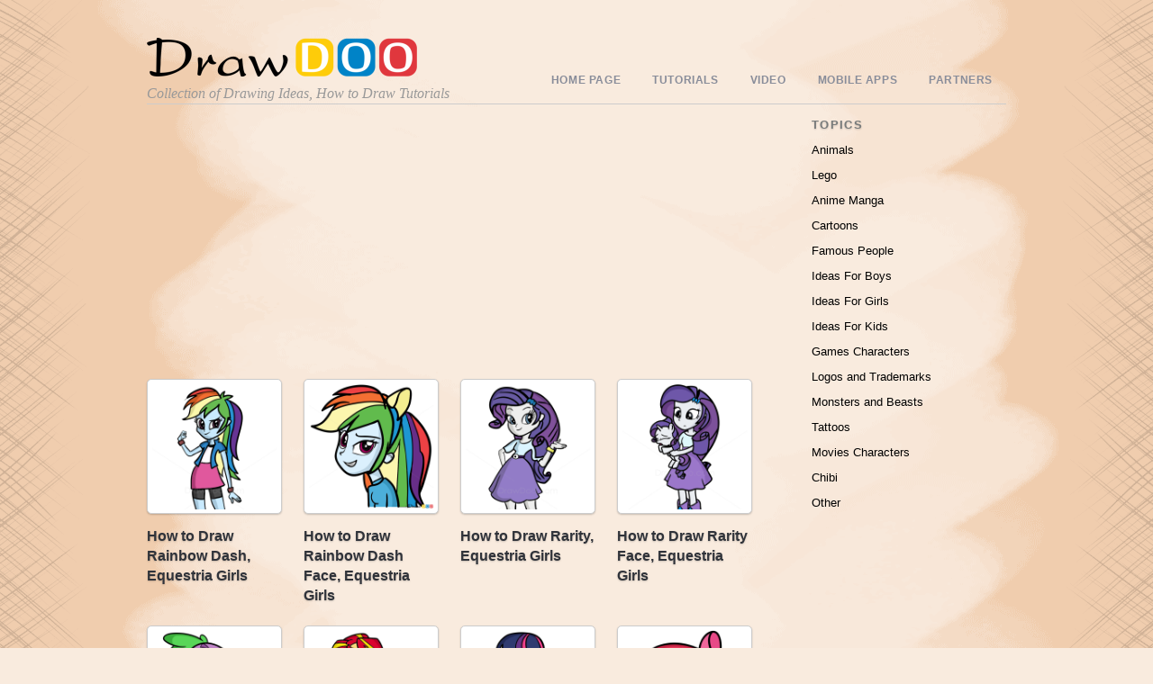

--- FILE ---
content_type: text/html; charset=UTF-8
request_url: http://drawdoo.com/term/for-girls/equestria-girls0/
body_size: 103298
content:
<!DOCTYPE html>
<html xmlns="http://www.w3.org/1999/xhtml" lang="en-US">
<head>
<meta http-equiv="Content-Type" content="text/html; charset=UTF-8" />
<meta name="viewport" content="width=device-width, initial-scale=1.0">

<title>  Equestria Girls</title>


<!-- wp_header -->
<link rel='dns-prefetch' href='//s.w.org' />
<link rel="alternate" type="application/rss+xml" title="How to Draw, Drawing Ideas, Draw Something, Drawing Tutorials portal &raquo; Feed" href="http://drawdoo.com/feed/" />
<link rel="alternate" type="application/rss+xml" title="How to Draw, Drawing Ideas, Draw Something, Drawing Tutorials portal &raquo; Comments Feed" href="http://drawdoo.com/comments/feed/" />
<link rel="alternate" type="application/rss+xml" title="How to Draw, Drawing Ideas, Draw Something, Drawing Tutorials portal &raquo; Equestria Girls Category Feed" href="http://drawdoo.com/term/for-girls/equestria-girls0/feed/" />
		<script type="text/javascript">
			window._wpemojiSettings = {"baseUrl":"https:\/\/s.w.org\/images\/core\/emoji\/2\/72x72\/","ext":".png","svgUrl":"https:\/\/s.w.org\/images\/core\/emoji\/2\/svg\/","svgExt":".svg","source":{"concatemoji":"http:\/\/drawdoo.com\/wp-includes\/js\/wp-emoji-release.min.js?ver=4.6.29"}};
			!function(e,o,t){var a,n,r;function i(e){var t=o.createElement("script");t.src=e,t.type="text/javascript",o.getElementsByTagName("head")[0].appendChild(t)}for(r=Array("simple","flag","unicode8","diversity","unicode9"),t.supports={everything:!0,everythingExceptFlag:!0},n=0;n<r.length;n++)t.supports[r[n]]=function(e){var t,a,n=o.createElement("canvas"),r=n.getContext&&n.getContext("2d"),i=String.fromCharCode;if(!r||!r.fillText)return!1;switch(r.textBaseline="top",r.font="600 32px Arial",e){case"flag":return(r.fillText(i(55356,56806,55356,56826),0,0),n.toDataURL().length<3e3)?!1:(r.clearRect(0,0,n.width,n.height),r.fillText(i(55356,57331,65039,8205,55356,57096),0,0),a=n.toDataURL(),r.clearRect(0,0,n.width,n.height),r.fillText(i(55356,57331,55356,57096),0,0),a!==n.toDataURL());case"diversity":return r.fillText(i(55356,57221),0,0),a=(t=r.getImageData(16,16,1,1).data)[0]+","+t[1]+","+t[2]+","+t[3],r.fillText(i(55356,57221,55356,57343),0,0),a!=(t=r.getImageData(16,16,1,1).data)[0]+","+t[1]+","+t[2]+","+t[3];case"simple":return r.fillText(i(55357,56835),0,0),0!==r.getImageData(16,16,1,1).data[0];case"unicode8":return r.fillText(i(55356,57135),0,0),0!==r.getImageData(16,16,1,1).data[0];case"unicode9":return r.fillText(i(55358,56631),0,0),0!==r.getImageData(16,16,1,1).data[0]}return!1}(r[n]),t.supports.everything=t.supports.everything&&t.supports[r[n]],"flag"!==r[n]&&(t.supports.everythingExceptFlag=t.supports.everythingExceptFlag&&t.supports[r[n]]);t.supports.everythingExceptFlag=t.supports.everythingExceptFlag&&!t.supports.flag,t.DOMReady=!1,t.readyCallback=function(){t.DOMReady=!0},t.supports.everything||(a=function(){t.readyCallback()},o.addEventListener?(o.addEventListener("DOMContentLoaded",a,!1),e.addEventListener("load",a,!1)):(e.attachEvent("onload",a),o.attachEvent("onreadystatechange",function(){"complete"===o.readyState&&t.readyCallback()})),(a=t.source||{}).concatemoji?i(a.concatemoji):a.wpemoji&&a.twemoji&&(i(a.twemoji),i(a.wpemoji)))}(window,document,window._wpemojiSettings);
		</script>
		<style type="text/css">
img.wp-smiley,
img.emoji {
	display: inline !important;
	border: none !important;
	box-shadow: none !important;
	height: 1em !important;
	width: 1em !important;
	margin: 0 .07em !important;
	vertical-align: -0.1em !important;
	background: none !important;
	padding: 0 !important;
}
</style>
<link rel='stylesheet' id='jcorgytce_ppstyle-css'  href='http://drawdoo.com/wp-content/plugins/jcwp-youtube-channel-embed/css/prettyPhoto.css?ver=4.6.29' type='text/css' media='all' />
<link rel='stylesheet' id='jcorgytce_ytcestyle-css'  href='http://drawdoo.com/wp-content/plugins/jcwp-youtube-channel-embed/css/jcYoutubeChannelEmbedd.css?ver=4.6.29' type='text/css' media='all' />
<link rel='stylesheet' id='themify-shortcodes-css'  href='http://drawdoo.com/wp-content/themes/blogfolio/themify/css/shortcodes.css?ver=1.6.7' type='text/css' media='all' />
<link rel='stylesheet' id='theme-style-css'  href='http://drawdoo.com/wp-content/themes/blogfolio/style.css?ver=2.6.3' type='text/css' media='all' />
<link rel='stylesheet' id='pretty-photo-css'  href='http://drawdoo.com/wp-content/themes/blogfolio/themify/css/lightbox.css?ver=4.6.29' type='text/css' media='all' />
<link rel='stylesheet' id='themify-builder-style-css'  href='http://drawdoo.com/wp-content/themes/blogfolio/themify/themify-builder/css/themify-builder-style.css?ver=1.6.7' type='text/css' media='all' />
<link rel='stylesheet' id='__EPYT__style-css'  href='http://drawdoo.com/wp-content/plugins/youtube-embed-plus/styles/ytprefs.min.css?ver=13.1' type='text/css' media='all' />
<style id='__EPYT__style-inline-css' type='text/css'>

                .epyt-gallery-thumb {
                        width: 33.333%;
                }
                
</style>
<script type='text/javascript' src='http://drawdoo.com/wp-includes/js/jquery/jquery.js?ver=1.12.4'></script>
<script type='text/javascript' src='http://drawdoo.com/wp-includes/js/jquery/jquery-migrate.min.js?ver=1.4.1'></script>
<script type='text/javascript' src='http://drawdoo.com/wp-content/plugins/jcwp-youtube-channel-embed/jquery.prettyPhoto.js?ver=4.6.29'></script>
<script type='text/javascript' src='http://drawdoo.com/wp-content/plugins/jcwp-youtube-channel-embed/jcorgYoutubeUserChannelEmbed.js?ver=4.6.29'></script>
<script type='text/javascript'>
/* <![CDATA[ */
var _EPYT_ = {"ajaxurl":"http:\/\/drawdoo.com\/wp-admin\/admin-ajax.php","security":"d33f48695a","gallery_scrolloffset":"20","eppathtoscripts":"http:\/\/drawdoo.com\/wp-content\/plugins\/youtube-embed-plus\/scripts\/","eppath":"http:\/\/drawdoo.com\/wp-content\/plugins\/youtube-embed-plus\/","epresponsiveselector":"[\"iframe.__youtube_prefs_widget__\"]","epdovol":"1","version":"13.1","evselector":"iframe.__youtube_prefs__[src], iframe[src*=\"youtube.com\/embed\/\"], iframe[src*=\"youtube-nocookie.com\/embed\/\"]","ajax_compat":"","ytapi_load":"light","stopMobileBuffer":"1","vi_active":"","vi_js_posttypes":[]};
/* ]]> */
</script>
<script type='text/javascript' src='http://drawdoo.com/wp-content/plugins/youtube-embed-plus/scripts/ytprefs.min.js?ver=13.1'></script>
<link rel='https://api.w.org/' href='http://drawdoo.com/wp-json/' />
<link rel="EditURI" type="application/rsd+xml" title="RSD" href="http://drawdoo.com/xmlrpc.php?rsd" />
<link rel="wlwmanifest" type="application/wlwmanifest+xml" href="http://drawdoo.com/wp-includes/wlwmanifest.xml" /> 
<meta name="generator" content="WordPress 4.6.29" />
        			<meta name="apple-itunes-app" content="app-id=1040499302">
        		
<!-- Open Graph Tags -->
<meta property="og:site_name" content="How to Draw, Drawing Ideas, Draw Something, Drawing Tutorials portal" />
<meta property="og:type" content="article" />
<meta property="og:description" content="" />
<meta property="og:url" content="http://drawdoo.com/draw/how-to-draw-rainbow-dash-equestria-girls/" />
<!-- End Open Graph Tags -->

<!-- modules styling -->
<style type='text/css'>
html {
background-image: none;
background-color: #f9ebde;
}

#header {
background-image: none;
height: 115px;
}

#sidebar .widgettitle {
font-weight: bold;
}

#footer {
padding-top: 0px;
padding-right: 0px;
padding-bottom: 0px;
padding-left: 0px;
margin-top: 0px;
}

</style>



<!-- custom css -->

<style type='text/css'>#body {
padding: 15px 0;
}

.slider-nav a.next {
   margin-left: 10px
}
.slider-nav a.prev {
   /* the next button */
}

.wpappbox {
backgroud:black;
}
.wpappbox simple googleplay {
backgroud:black;
}</style>	
	<!-- html5.js -->
	<!--[if lt IE 9]>
		<script src="http://html5shim.googlecode.com/svn/trunk/html5.js"></script>
	<![endif]-->
	
	<!--[if lt IE 9]>
		<script src="http://ie7-js.googlecode.com/svn/version/2.1(beta4)/IE9.js"></script>
	<![endif]-->
	<link href="https://plus.google.com/+drawdoo" rel="publisher" />

<script type="application/ld+json">
{
  "@context" : "http://schema.org",
  "@type" : "Organization",
  "name" : "Drawdoo",
  "url" : "https://www.drawdoo.com",
  "sameAs" : [
    "https://twitter.com/Drawdoo_com",
    "https://plus.google.com/+drawdoo",
    "https://www.facebook.com/drawing.ideas.5"
    ]
}
</script> 
</head>

<body class="archive category category-equestria-girls0 category-196 skin-default webkit not-ie sidebar1 grid4">
<div id="bg_f">
	<div class="bg_left"></div>
	<div class="bg_stretch1"></div>
	<div class="bg_left_paint"></div>
	<div class="bg_stretch2"></div>
	<div class="bg_right_paint"></div>
	<div class="bg_stretch1"></div>
	<div class="bg_right"></div>
</div>

<div id="pagewrap">

	<div id="headerwrap" class="pagewidth">
	
		<div id="header">
    			
		<div id="site-logo"><a href="http://drawdoo.com" title="How to Draw, Drawing Ideas, Draw Something, Drawing Tutorials portal"><img src='http://drawdoo.com/wp-content/themes/blogfolio/themify/img.php?src=http://drawdoo.com/wp-content/uploads/2013/11/logo_22.png&amp;w=300&amp;h=&amp;zc=1&amp;q=60&amp;a=t' alt='How to Draw, Drawing Ideas, Draw Something, Drawing Tutorials portal'   width='300'  /></a></div>

		<div id="site-description">Collection of Drawing Ideas, How to Draw Tutorials</div>

		<ul id="main-nav" class="main-nav"><li id="menu-item-72219" class="menu-item menu-item-type-post_type menu-item-object-page menu-item-72219"><a href="http://drawdoo.com/">Home Page</a></li>
<li id="menu-item-1312" class="menu-item menu-item-type-custom menu-item-object-custom current-menu-ancestor menu-item-has-children menu-item-1312"><a href="#">Tutorials</a>
<ul class="sub-menu">
	<li id="menu-item-25936" class="menu-item menu-item-type-post_type menu-item-object-page menu-item-has-children menu-item-25936"><a href="http://drawdoo.com/topic/animals/">Animals</a>
	<ul class="sub-menu">
		<li id="menu-item-14640" class="menu-item menu-item-type-taxonomy menu-item-object-category menu-item-14640"><a href="http://drawdoo.com/term/animals/cute-anime-animals/">Anime Animals</a></li>
		<li id="menu-item-33111" class="menu-item menu-item-type-taxonomy menu-item-object-category menu-item-33111"><a href="http://drawdoo.com/term/animals/how-to-draw-wild-animals/">Wild Animals</a></li>
		<li id="menu-item-35912" class="menu-item menu-item-type-taxonomy menu-item-object-category menu-item-35912"><a href="http://drawdoo.com/term/baby-animals/">Baby Animals</a></li>
		<li id="menu-item-43285" class="menu-item menu-item-type-taxonomy menu-item-object-category menu-item-43285"><a href="http://drawdoo.com/term/jurassic-dinosaurs/">Jurassic Dinosaurs</a></li>
		<li id="menu-item-43283" class="menu-item menu-item-type-taxonomy menu-item-object-category menu-item-43283"><a href="http://drawdoo.com/term/geometric-animals/">Geometric Animals</a></li>
		<li id="menu-item-43286" class="menu-item menu-item-type-taxonomy menu-item-object-category menu-item-43286"><a href="http://drawdoo.com/term/snakes/">Snakes</a></li>
		<li id="menu-item-53004" class="menu-item menu-item-type-taxonomy menu-item-object-category menu-item-53004"><a href="http://drawdoo.com/term/penguins/">Penguins</a></li>
		<li id="menu-item-38026" class="menu-item menu-item-type-taxonomy menu-item-object-category menu-item-38026"><a href="http://drawdoo.com/term/deer/">Deer</a></li>
		<li id="menu-item-25339" class="menu-item menu-item-type-taxonomy menu-item-object-category menu-item-25339"><a href="http://drawdoo.com/term/animals/farm-animals0/">Farm Animals</a></li>
		<li id="menu-item-14639" class="menu-item menu-item-type-taxonomy menu-item-object-category menu-item-14639"><a href="http://drawdoo.com/term/animals/cats-and-kittens/">Cats and Kittens</a></li>
		<li id="menu-item-63892" class="menu-item menu-item-type-taxonomy menu-item-object-category menu-item-63892"><a href="http://drawdoo.com/term/cats-superheroes/">Cats Superheroes</a></li>
		<li id="menu-item-14641" class="menu-item menu-item-type-taxonomy menu-item-object-category menu-item-14641"><a href="http://drawdoo.com/term/animals/how-to-draw-a-dog/">Dogs and Puppies</a></li>
		<li id="menu-item-14642" class="menu-item menu-item-type-taxonomy menu-item-object-category menu-item-14642"><a href="http://drawdoo.com/term/animals/sea-animals/">Sea Animals</a></li>
		<li id="menu-item-25336" class="menu-item menu-item-type-taxonomy menu-item-object-category menu-item-25336"><a href="http://drawdoo.com/term/animals/how-to-draw-a-bird/">Birds</a></li>
		<li id="menu-item-43284" class="menu-item menu-item-type-taxonomy menu-item-object-category menu-item-43284"><a href="http://drawdoo.com/term/horses-and-unicorns/">Horses and Unicorns</a></li>
		<li id="menu-item-18286" class="menu-item menu-item-type-taxonomy menu-item-object-category menu-item-18286"><a href="http://drawdoo.com/term/animals/how-to-draw-a-dinosaur/">Dinosaurus</a></li>
		<li id="menu-item-14691" class="menu-item menu-item-type-taxonomy menu-item-object-category menu-item-14691"><a href="http://drawdoo.com/term/animals/how-to-draw-wild-animals/">Wild Animals</a></li>
		<li id="menu-item-36273" class="menu-item menu-item-type-taxonomy menu-item-object-category menu-item-36273"><a href="http://drawdoo.com/term/chi-chi-love/">Chi Chi Love</a></li>
		<li id="menu-item-18290" class="menu-item menu-item-type-taxonomy menu-item-object-category menu-item-18290"><a href="http://drawdoo.com/term/animals/insect-drawing/">Insects</a></li>
		<li id="menu-item-30376" class="menu-item menu-item-type-taxonomy menu-item-object-category menu-item-30376"><a href="http://drawdoo.com/term/animals/butterflies/">Butterflies</a></li>
	</ul>
</li>
	<li id="menu-item-27401" class="menu-item menu-item-type-post_type menu-item-object-page menu-item-has-children menu-item-27401"><a href="http://drawdoo.com/topic/how-to-draw-chibi/">Chibi</a>
	<ul class="sub-menu">
		<li id="menu-item-19086" class="menu-item menu-item-type-taxonomy menu-item-object-category menu-item-19086"><a href="http://drawdoo.com/term/anime-manga-2/how-to-draw-chibi/">Chibi Characters</a></li>
		<li id="menu-item-30581" class="menu-item menu-item-type-taxonomy menu-item-object-category menu-item-30581"><a href="http://drawdoo.com/term/anime-manga-2/chibi-minecraft/">Chibi Minecraft</a></li>
		<li id="menu-item-14712" class="menu-item menu-item-type-taxonomy menu-item-object-category menu-item-14712"><a href="http://drawdoo.com/term/animals/cute-anime-animals/">Anime Animals</a></li>
		<li id="menu-item-67001" class="menu-item menu-item-type-taxonomy menu-item-object-category menu-item-67001"><a href="http://drawdoo.com/term/chibi-superheroes/">Chibi Superheroes</a></li>
		<li id="menu-item-67000" class="menu-item menu-item-type-taxonomy menu-item-object-category menu-item-67000"><a href="http://drawdoo.com/term/lol-chibi/">LOL Chibi</a></li>
		<li id="menu-item-22640" class="menu-item menu-item-type-taxonomy menu-item-object-category menu-item-22640"><a href="http://drawdoo.com/term/anime-manga-2/chibi-star-wars0/">Chibi Star Wars</a></li>
		<li id="menu-item-71587" class="menu-item menu-item-type-taxonomy menu-item-object-category menu-item-71587"><a href="http://drawdoo.com/term/tokidoki/">Tokidoki</a></li>
		<li id="menu-item-29119" class="menu-item menu-item-type-taxonomy menu-item-object-category menu-item-29119"><a href="http://drawdoo.com/term/for-kids/how-to-draw-lps-pictures/">Littlest Pet Shop</a></li>
		<li id="menu-item-29120" class="menu-item menu-item-type-taxonomy menu-item-object-category menu-item-29120"><a href="http://drawdoo.com/term/anime-manga-2/pokemons/">Pokemons</a></li>
	</ul>
</li>
	<li id="menu-item-25939" class="menu-item menu-item-type-post_type menu-item-object-page menu-item-has-children menu-item-25939"><a href="http://drawdoo.com/topic/anime-manga/">Anime Manga</a>
	<ul class="sub-menu">
		<li id="menu-item-14644" class="menu-item menu-item-type-taxonomy menu-item-object-category menu-item-14644"><a href="http://drawdoo.com/term/anime-manga-2/anime-manga/">Anime &#038; Manga Characters</a></li>
		<li id="menu-item-34143" class="menu-item menu-item-type-taxonomy menu-item-object-category menu-item-34143"><a href="http://drawdoo.com/term/gintama/">Gintama</a></li>
		<li id="menu-item-40327" class="menu-item menu-item-type-taxonomy menu-item-object-category menu-item-40327"><a href="http://drawdoo.com/term/celebrities-anime/">Celebrities Anime</a></li>
		<li id="menu-item-34678" class="menu-item menu-item-type-taxonomy menu-item-object-category menu-item-34678"><a href="http://drawdoo.com/term/rwby/">RWBY</a></li>
		<li id="menu-item-34357" class="menu-item menu-item-type-taxonomy menu-item-object-category menu-item-34357"><a href="http://drawdoo.com/term/one-punch-man/">One Punch Man</a></li>
		<li id="menu-item-35450" class="menu-item menu-item-type-taxonomy menu-item-object-category menu-item-35450"><a href="http://drawdoo.com/term/fullmetal-alchemist/">Fullmetal Alchemist</a></li>
		<li id="menu-item-34969" class="menu-item menu-item-type-taxonomy menu-item-object-category menu-item-34969"><a href="http://drawdoo.com/term/attack-on-titan/">Attack On Titan</a></li>
		<li id="menu-item-33398" class="menu-item menu-item-type-taxonomy menu-item-object-category menu-item-33398"><a href="http://drawdoo.com/term/ghost-in-the-shell/">Ghost in the Shell</a></li>
		<li id="menu-item-35257" class="menu-item menu-item-type-taxonomy menu-item-object-category menu-item-35257"><a href="http://drawdoo.com/term/code-geass/">Code Geass</a></li>
		<li id="menu-item-33782" class="menu-item menu-item-type-taxonomy menu-item-object-category menu-item-33782"><a href="http://drawdoo.com/term/anime-girls/">Anime Girls</a></li>
		<li id="menu-item-33942" class="menu-item menu-item-type-taxonomy menu-item-object-category menu-item-33942"><a href="http://drawdoo.com/term/classroom-assassination/">Classroom Assassination</a></li>
		<li id="menu-item-14647" class="menu-item menu-item-type-taxonomy menu-item-object-category menu-item-14647"><a href="http://drawdoo.com/term/anime-manga-2/naruto/">Naruto Manga</a></li>
		<li id="menu-item-33250" class="menu-item menu-item-type-taxonomy menu-item-object-category menu-item-33250"><a href="http://drawdoo.com/term/boruto/">Boruto</a></li>
		<li id="menu-item-33570" class="menu-item menu-item-type-taxonomy menu-item-object-category menu-item-33570"><a href="http://drawdoo.com/term/sword-art-online/">Sword Art Online</a></li>
		<li id="menu-item-20495" class="menu-item menu-item-type-taxonomy menu-item-object-category menu-item-20495"><a href="http://drawdoo.com/term/anime-manga-2/dragon-ball-z0/">Dragon Ball Z Manga</a></li>
		<li id="menu-item-15338" class="menu-item menu-item-type-taxonomy menu-item-object-category menu-item-15338"><a href="http://drawdoo.com/term/anime-manga-2/one-piece/">One Piece Manga</a></li>
		<li id="menu-item-20496" class="menu-item menu-item-type-taxonomy menu-item-object-category menu-item-20496"><a href="http://drawdoo.com/term/anime-manga-2/fairy-tail0/">Fairy Tail Manga</a></li>
		<li id="menu-item-32389" class="menu-item menu-item-type-taxonomy menu-item-object-category menu-item-32389"><a href="http://drawdoo.com/term/anime-manga-2/kawaii/">Kawaii</a></li>
		<li id="menu-item-14645" class="menu-item menu-item-type-taxonomy menu-item-object-category menu-item-14645"><a href="http://drawdoo.com/term/anime-manga-2/bleach-manga/">Bleach Manga</a></li>
		<li id="menu-item-14648" class="menu-item menu-item-type-taxonomy menu-item-object-category menu-item-14648"><a href="http://drawdoo.com/term/anime-manga-2/pokemons/">Pokemons</a></li>
		<li id="menu-item-14646" class="menu-item menu-item-type-taxonomy menu-item-object-category menu-item-14646"><a href="http://drawdoo.com/term/anime-manga-2/death-note/">Death Note Manga</a></li>
		<li id="menu-item-20765" class="menu-item menu-item-type-taxonomy menu-item-object-category menu-item-20765"><a href="http://drawdoo.com/term/anime-manga-2/sailor-moon0/">Sailor Moon Anime</a></li>
		<li id="menu-item-20498" class="menu-item menu-item-type-taxonomy menu-item-object-category menu-item-20498"><a href="http://drawdoo.com/term/anime-manga-2/ben-100/">Ben 10 Manga</a></li>
	</ul>
</li>
	<li id="menu-item-25940" class="menu-item menu-item-type-post_type menu-item-object-page current-menu-ancestor current-menu-parent current_page_parent current_page_ancestor menu-item-has-children menu-item-25940"><a href="http://drawdoo.com/topic/cartoons/">Cartoons</a>
	<ul class="sub-menu">
		<li id="menu-item-33110" class="menu-item menu-item-type-taxonomy menu-item-object-category menu-item-33110"><a href="http://drawdoo.com/term/asterix-and-obelix/">Asterix and Obelix</a></li>
		<li id="menu-item-38486" class="menu-item menu-item-type-taxonomy menu-item-object-category menu-item-38486"><a href="http://drawdoo.com/term/zootopia/">Zootopia</a></li>
		<li id="menu-item-67488" class="menu-item menu-item-type-taxonomy menu-item-object-category menu-item-67488"><a href="http://drawdoo.com/term/pj-masks/">PJ Masks</a></li>
		<li id="menu-item-32970" class="menu-item menu-item-type-taxonomy menu-item-object-category menu-item-32970"><a href="http://drawdoo.com/term/cartoons/coco/">Coco</a></li>
		<li id="menu-item-53017" class="menu-item menu-item-type-taxonomy menu-item-object-category menu-item-53017"><a href="http://drawdoo.com/term/winx-club/">Winx Club</a></li>
		<li id="menu-item-46721" class="menu-item menu-item-type-taxonomy menu-item-object-category menu-item-46721"><a href="http://drawdoo.com/term/secret-life-of-pets/">Secret Life of Pets</a></li>
		<li id="menu-item-58290" class="menu-item menu-item-type-taxonomy menu-item-object-category menu-item-58290"><a href="http://drawdoo.com/term/masha-and-the-bear/">Masha and The Bear</a></li>
		<li id="menu-item-46723" class="menu-item menu-item-type-taxonomy menu-item-object-category menu-item-46723"><a href="http://drawdoo.com/term/sing/">Sing</a></li>
		<li id="menu-item-53016" class="menu-item menu-item-type-taxonomy menu-item-object-category menu-item-53016"><a href="http://drawdoo.com/term/teen-titans/">Teen Titans</a></li>
		<li id="menu-item-53003" class="menu-item menu-item-type-taxonomy menu-item-object-category menu-item-53003"><a href="http://drawdoo.com/term/monster-dolls/">Monster Dolls</a></li>
		<li id="menu-item-46711" class="menu-item menu-item-type-taxonomy menu-item-object-category menu-item-46711"><a href="http://drawdoo.com/term/ice-age/">Ice Age</a></li>
		<li id="menu-item-67003" class="menu-item menu-item-type-taxonomy menu-item-object-category menu-item-67003"><a href="http://drawdoo.com/term/yo-kai-watch/">Yo-Kai Watch</a></li>
		<li id="menu-item-67489" class="menu-item menu-item-type-taxonomy menu-item-object-category menu-item-67489"><a href="http://drawdoo.com/term/sherlock-gnomes/">Sherlock Gnomes</a></li>
		<li id="menu-item-46709" class="menu-item menu-item-type-taxonomy menu-item-object-category menu-item-46709"><a href="http://drawdoo.com/term/gumball/">Gumball</a></li>
		<li id="menu-item-46712" class="menu-item menu-item-type-taxonomy menu-item-object-category menu-item-46712"><a href="http://drawdoo.com/term/kubo-and-the-two-strings/">Kubo and the Two Strings</a></li>
		<li id="menu-item-46726" class="menu-item menu-item-type-taxonomy menu-item-object-category menu-item-46726"><a href="http://drawdoo.com/term/the-lion-guard/">The Lion Guard</a></li>
		<li id="menu-item-42446" class="menu-item menu-item-type-taxonomy menu-item-object-category menu-item-42446"><a href="http://drawdoo.com/term/ladybug-and-cat-noir/">Ladybug and Cat Noir</a></li>
		<li id="menu-item-41467" class="menu-item menu-item-type-taxonomy menu-item-object-category menu-item-41467"><a href="http://drawdoo.com/term/blaze-and-monster-machines/">Blaze and Monster Machines</a></li>
		<li id="menu-item-39509" class="menu-item menu-item-type-taxonomy menu-item-object-category menu-item-39509"><a href="http://drawdoo.com/term/trolls/">Trolls</a></li>
		<li id="menu-item-46718" class="menu-item menu-item-type-taxonomy menu-item-object-category menu-item-46718"><a href="http://drawdoo.com/term/paw-patrol/">Paw Patrol</a></li>
		<li id="menu-item-53013" class="menu-item menu-item-type-taxonomy menu-item-object-category menu-item-53013"><a href="http://drawdoo.com/term/sonic-the-hedgehog/">Sonic the Hedgehog</a></li>
		<li id="menu-item-42443" class="menu-item menu-item-type-taxonomy menu-item-object-category menu-item-42443"><a href="http://drawdoo.com/term/cars/">Cars</a></li>
		<li id="menu-item-46717" class="menu-item menu-item-type-taxonomy menu-item-object-category menu-item-46717"><a href="http://drawdoo.com/term/kung-fu-panda/">Kung Fu Panda</a></li>
		<li id="menu-item-40748" class="menu-item menu-item-type-taxonomy menu-item-object-category menu-item-40748"><a href="http://drawdoo.com/term/ballerina/">Ballerina</a></li>
		<li id="menu-item-52995" class="menu-item menu-item-type-taxonomy menu-item-object-category menu-item-52995"><a href="http://drawdoo.com/term/disney-tsum-tsum/">Disney Tsum Tsum</a></li>
		<li id="menu-item-52999" class="menu-item menu-item-type-taxonomy menu-item-object-category menu-item-52999"><a href="http://drawdoo.com/term/guardian-of-the-moon/">Guardian of the Moon</a></li>
		<li id="menu-item-39002" class="menu-item menu-item-type-taxonomy menu-item-object-category menu-item-39002"><a href="http://drawdoo.com/term/wander-over-yonder/">Wander Over Yonder</a></li>
		<li id="menu-item-40474" class="menu-item menu-item-type-taxonomy menu-item-object-category menu-item-40474"><a href="http://drawdoo.com/term/archer/">Archer</a></li>
		<li id="menu-item-41076" class="menu-item menu-item-type-taxonomy menu-item-object-category menu-item-41076"><a href="http://drawdoo.com/term/ben-and-holly-little-kingdom/">Ben and Holly Little Kingdom</a></li>
		<li id="menu-item-46722" class="menu-item menu-item-type-taxonomy menu-item-object-category menu-item-46722"><a href="http://drawdoo.com/term/shimmer-and-shine/">Shimmer and Shine</a></li>
		<li id="menu-item-40612" class="menu-item menu-item-type-taxonomy menu-item-object-category menu-item-40612"><a href="http://drawdoo.com/term/baby-boss/">Baby Boss</a></li>
		<li id="menu-item-42450" class="menu-item menu-item-type-taxonomy menu-item-object-category menu-item-42450"><a href="http://drawdoo.com/term/smurfs/">Smurfs</a></li>
		<li id="menu-item-46708" class="menu-item menu-item-type-taxonomy menu-item-object-category menu-item-46708"><a href="http://drawdoo.com/term/dory-and-nemo/">Dory and Nemo</a></li>
		<li id="menu-item-52996" class="menu-item menu-item-type-taxonomy menu-item-object-category menu-item-52996"><a href="http://drawdoo.com/term/family-guy/">Family Guy</a></li>
		<li id="menu-item-37890" class="menu-item menu-item-type-taxonomy menu-item-object-category menu-item-37890"><a href="http://drawdoo.com/term/clarence/">Clarence</a></li>
		<li id="menu-item-38271" class="menu-item menu-item-type-taxonomy menu-item-object-category menu-item-38271"><a href="http://drawdoo.com/term/games/adventure-time/">Adventure Time</a></li>
		<li id="menu-item-38815" class="menu-item menu-item-type-taxonomy menu-item-object-category menu-item-38815"><a href="http://drawdoo.com/term/we-bare-bears/">We Bare Bears</a></li>
		<li id="menu-item-37708" class="menu-item menu-item-type-taxonomy menu-item-object-category menu-item-37708"><a href="http://drawdoo.com/term/animal-jam/">Animal Jam</a></li>
		<li id="menu-item-35668" class="menu-item menu-item-type-taxonomy menu-item-object-category menu-item-35668"><a href="http://drawdoo.com/term/alvin-and-chipmunks/">Alvin and Chipmunks</a></li>
		<li id="menu-item-46719" class="menu-item menu-item-type-taxonomy menu-item-object-category menu-item-46719"><a href="http://drawdoo.com/term/rick-and-monty/">Rick and Monty</a></li>
		<li id="menu-item-36125" class="menu-item menu-item-type-taxonomy menu-item-object-category menu-item-36125"><a href="http://drawdoo.com/term/book-of-jungle/">Book of Jungle</a></li>
		<li id="menu-item-46727" class="menu-item menu-item-type-taxonomy menu-item-object-category menu-item-46727"><a href="http://drawdoo.com/term/the-loud-house/">The Loud House</a></li>
		<li id="menu-item-46720" class="menu-item menu-item-type-taxonomy menu-item-object-category menu-item-46720"><a href="http://drawdoo.com/term/sausage-party/">Sausage Party</a></li>
		<li id="menu-item-53000" class="menu-item menu-item-type-taxonomy menu-item-object-category menu-item-53000"><a href="http://drawdoo.com/term/inside-out/">Inside Out</a></li>
		<li id="menu-item-36453" class="menu-item menu-item-type-taxonomy menu-item-object-category menu-item-36453"><a href="http://drawdoo.com/term/chowder/">Chowder</a></li>
		<li id="menu-item-32817" class="menu-item menu-item-type-taxonomy menu-item-object-category menu-item-32817"><a href="http://drawdoo.com/term/the-nut-job-2/">The Nut Job 2</a></li>
		<li id="menu-item-58288" class="menu-item menu-item-type-taxonomy menu-item-object-category menu-item-58288"><a href="http://drawdoo.com/term/little-einsteins/">Little Einsteins</a></li>
		<li id="menu-item-29598" class="menu-item menu-item-type-taxonomy menu-item-object-category menu-item-29598"><a href="http://drawdoo.com/term/games/adventure-time/">Adventure Time</a></li>
		<li id="menu-item-36726" class="menu-item menu-item-type-taxonomy menu-item-object-category menu-item-36726"><a href="http://drawdoo.com/term/avatar/">Avatar</a></li>
		<li id="menu-item-29121" class="menu-item menu-item-type-taxonomy menu-item-object-category menu-item-29121"><a href="http://drawdoo.com/term/for-girls/my-little-pony/">My Little Pony</a></li>
		<li id="menu-item-31194" class="menu-item menu-item-type-taxonomy menu-item-object-category menu-item-31194"><a href="http://drawdoo.com/term/cartoons/futurama/">Futurama</a></li>
		<li id="menu-item-69292" class="menu-item menu-item-type-taxonomy menu-item-object-category menu-item-69292"><a href="http://drawdoo.com/term/flapjack/">Flapjack</a></li>
		<li id="menu-item-37113" class="menu-item menu-item-type-taxonomy menu-item-object-category menu-item-37113"><a href="http://drawdoo.com/term/christmas-cartoons/">Christmas Cartoons</a></li>
		<li id="menu-item-41468" class="menu-item menu-item-type-taxonomy menu-item-object-category menu-item-41468"><a href="http://drawdoo.com/term/captain-underpants/">Captain Underpants</a></li>
		<li id="menu-item-29123" class="menu-item menu-item-type-taxonomy menu-item-object-category menu-item-29123"><a href="http://drawdoo.com/term/cartoons/how-to-draw-home-cartoon/">Home Cartoon</a></li>
		<li id="menu-item-29124" class="menu-item menu-item-type-taxonomy menu-item-object-category menu-item-29124"><a href="http://drawdoo.com/term/cartoons/how-to-draw-bratz-dolls/">Bratz</a></li>
		<li id="menu-item-46714" class="menu-item menu-item-type-taxonomy menu-item-object-category menu-item-46714"><a href="http://drawdoo.com/term/moana/">Moana</a></li>
		<li id="menu-item-29125" class="menu-item menu-item-type-taxonomy menu-item-object-category menu-item-29125"><a href="http://drawdoo.com/term/cartoons/how-to-draw-tinker-bell/">Tinker Bell</a></li>
		<li id="menu-item-46713" class="menu-item menu-item-type-taxonomy menu-item-object-category menu-item-46713"><a href="http://drawdoo.com/term/lego-elves/">Lego Elves</a></li>
		<li id="menu-item-53014" class="menu-item menu-item-type-taxonomy menu-item-object-category menu-item-53014"><a href="http://drawdoo.com/term/steven-universe/">Steven Universe</a></li>
		<li id="menu-item-29126" class="menu-item menu-item-type-taxonomy menu-item-object-category menu-item-29126"><a href="http://drawdoo.com/term/anime-manga-2/how-to-draw-chibi/">Chibi</a></li>
		<li id="menu-item-29127" class="menu-item menu-item-type-taxonomy menu-item-object-category menu-item-29127"><a href="http://drawdoo.com/term/anime-manga-2/chibi-star-wars0/">Chibi Star Wars</a></li>
		<li id="menu-item-42447" class="menu-item menu-item-type-taxonomy menu-item-object-category menu-item-42447"><a href="http://drawdoo.com/term/the-octonauts/">The Octonauts</a></li>
		<li id="menu-item-42444" class="menu-item menu-item-type-taxonomy menu-item-object-category menu-item-42444"><a href="http://drawdoo.com/term/dora-and-friends/">Dora and Friends</a></li>
		<li id="menu-item-29128" class="menu-item menu-item-type-taxonomy menu-item-object-category menu-item-29128"><a href="http://drawdoo.com/term/anime-manga-2/pokemons/">Pokemons</a></li>
		<li id="menu-item-46710" class="menu-item menu-item-type-taxonomy menu-item-object-category menu-item-46710"><a href="http://drawdoo.com/term/hotel-transylvania/">Hotel Transylvania</a></li>
		<li id="menu-item-29129" class="menu-item menu-item-type-taxonomy menu-item-object-category menu-item-29129"><a href="http://drawdoo.com/term/lego/lego-ninjago0/">Lego Ninjago</a></li>
		<li id="menu-item-29130" class="menu-item menu-item-type-taxonomy menu-item-object-category menu-item-29130"><a href="http://drawdoo.com/term/lego/lego-starwars0/">Lego Starwars</a></li>
		<li id="menu-item-29131" class="menu-item menu-item-type-taxonomy menu-item-object-category menu-item-29131"><a href="http://drawdoo.com/term/lego/lego-super-heroes0/">Lego Super Heroes</a></li>
		<li id="menu-item-53006" class="menu-item menu-item-type-taxonomy menu-item-object-category menu-item-53006"><a href="http://drawdoo.com/term/my-fairy-pony/">My Fairy Pony</a></li>
		<li id="menu-item-29132" class="menu-item menu-item-type-taxonomy menu-item-object-category menu-item-29132"><a href="http://drawdoo.com/term/anime-manga-2/ben-100/">Ben 10</a></li>
		<li id="menu-item-31897" class="menu-item menu-item-type-taxonomy menu-item-object-category menu-item-31897"><a href="http://drawdoo.com/term/spongebob/">Spongebob</a></li>
		<li id="menu-item-32147" class="menu-item menu-item-type-taxonomy menu-item-object-category menu-item-32147"><a href="http://drawdoo.com/term/south-park/">South Park</a></li>
		<li id="menu-item-42445" class="menu-item menu-item-type-taxonomy menu-item-object-category menu-item-42445"><a href="http://drawdoo.com/term/emoji-movie/">Emoji Movie</a></li>
		<li id="menu-item-30148" class="menu-item menu-item-type-taxonomy menu-item-object-category menu-item-30148"><a href="http://drawdoo.com/term/cartoons/dora/">Dora</a></li>
		<li id="menu-item-29133" class="menu-item menu-item-type-taxonomy menu-item-object-category current-menu-item menu-item-29133"><a href="http://drawdoo.com/term/for-girls/equestria-girls0/">Equestria Girls</a></li>
		<li id="menu-item-29134" class="menu-item menu-item-type-taxonomy menu-item-object-category menu-item-29134"><a href="http://drawdoo.com/term/cartoons/frozen/">Frozen</a></li>
		<li id="menu-item-29135" class="menu-item menu-item-type-taxonomy menu-item-object-category menu-item-29135"><a href="http://drawdoo.com/term/cartoons/ninja-turtles0/">Ninja Turtles</a></li>
		<li id="menu-item-53015" class="menu-item menu-item-type-taxonomy menu-item-object-category menu-item-53015"><a href="http://drawdoo.com/term/teen-titans/">Teen Titans</a></li>
		<li id="menu-item-52997" class="menu-item menu-item-type-taxonomy menu-item-object-category menu-item-52997"><a href="http://drawdoo.com/term/fixiki/">Fixiki</a></li>
		<li id="menu-item-53007" class="menu-item menu-item-type-taxonomy menu-item-object-category menu-item-53007"><a href="http://drawdoo.com/term/pixel-cartoons/">Pixel Cartoons</a></li>
		<li id="menu-item-46725" class="menu-item menu-item-type-taxonomy menu-item-object-category menu-item-46725"><a href="http://drawdoo.com/term/star-vs-the-forces-of-evil/">Star vs. the Forces of Evil</a></li>
		<li id="menu-item-53011" class="menu-item menu-item-type-taxonomy menu-item-object-category menu-item-53011"><a href="http://drawdoo.com/term/shaun-the-sheep/">Shaun the Sheep</a></li>
		<li id="menu-item-52998" class="menu-item menu-item-type-taxonomy menu-item-object-category menu-item-52998"><a href="http://drawdoo.com/term/gravity-falls/">Gravity Falls</a></li>
		<li id="menu-item-29136" class="menu-item menu-item-type-taxonomy menu-item-object-category menu-item-29136"><a href="http://drawdoo.com/term/for-kids/peppa-pig0/">Peppa Pig</a></li>
		<li id="menu-item-42448" class="menu-item menu-item-type-taxonomy menu-item-object-category menu-item-42448"><a href="http://drawdoo.com/term/powerpuff-girls/">Powerpuff Girls</a></li>
		<li id="menu-item-29138" class="menu-item menu-item-type-taxonomy menu-item-object-category menu-item-29138"><a href="http://drawdoo.com/term/cartoons/planes-cartoon/">Planes Cartoon</a></li>
		<li id="menu-item-29137" class="menu-item menu-item-type-taxonomy menu-item-object-category menu-item-29137"><a href="http://drawdoo.com/term/cartoons/toy-story0/">Toy Story</a></li>
		<li id="menu-item-53010" class="menu-item menu-item-type-taxonomy menu-item-object-category menu-item-53010"><a href="http://drawdoo.com/term/scooby-doo/">Scooby Doo</a></li>
		<li id="menu-item-29139" class="menu-item menu-item-type-taxonomy menu-item-object-category menu-item-29139"><a href="http://drawdoo.com/term/for-girls/ever-after-high/">Ever After High</a></li>
		<li id="menu-item-29140" class="menu-item menu-item-type-taxonomy menu-item-object-category menu-item-29140"><a href="http://drawdoo.com/term/for-girls/monster-high/">Monster High</a></li>
		<li id="menu-item-29141" class="menu-item menu-item-type-taxonomy menu-item-object-category menu-item-29141"><a href="http://drawdoo.com/term/for-girls/winx/">Winx</a></li>
		<li id="menu-item-46724" class="menu-item menu-item-type-taxonomy menu-item-object-category menu-item-46724"><a href="http://drawdoo.com/term/slugterra/">Slugterra</a></li>
		<li id="menu-item-29142" class="menu-item menu-item-type-taxonomy menu-item-object-category menu-item-29142"><a href="http://drawdoo.com/term/cartoons/despicable-me/">Despicable Me</a></li>
		<li id="menu-item-53005" class="menu-item menu-item-type-taxonomy menu-item-object-category menu-item-53005"><a href="http://drawdoo.com/term/my-monster-pony/">My Monster Pony</a></li>
		<li id="menu-item-53012" class="menu-item menu-item-type-taxonomy menu-item-object-category menu-item-53012"><a href="http://drawdoo.com/term/the-simpsons/">The Simpsons</a></li>
		<li id="menu-item-53001" class="menu-item menu-item-type-taxonomy menu-item-object-category menu-item-53001"><a href="http://drawdoo.com/term/kikoriki/">Kikoriki</a></li>
		<li id="menu-item-53002" class="menu-item menu-item-type-taxonomy menu-item-object-category menu-item-53002"><a href="http://drawdoo.com/term/lalaloopsy/">Lalaloopsy</a></li>
		<li id="menu-item-53009" class="menu-item menu-item-type-taxonomy menu-item-object-category menu-item-53009"><a href="http://drawdoo.com/term/regular-show/">Regular Show</a></li>
		<li id="menu-item-29143" class="menu-item menu-item-type-taxonomy menu-item-object-category menu-item-29143"><a href="http://drawdoo.com/term/for-girls/fairies/">Fairies</a></li>
		<li id="menu-item-53008" class="menu-item menu-item-type-taxonomy menu-item-object-category menu-item-53008"><a href="http://drawdoo.com/term/pororo-penguin/">Pororo Penguin</a></li>
		<li id="menu-item-29144" class="menu-item menu-item-type-taxonomy menu-item-object-category menu-item-29144"><a href="http://drawdoo.com/term/for-boys/transformers/">Transformers</a></li>
		<li id="menu-item-42449" class="menu-item menu-item-type-taxonomy menu-item-object-category menu-item-42449"><a href="http://drawdoo.com/term/smurfs/">Smurfs</a></li>
	</ul>
</li>
	<li id="menu-item-25941" class="menu-item menu-item-type-post_type menu-item-object-page menu-item-has-children menu-item-25941"><a href="http://drawdoo.com/topic/how-to-draw-movies-characters/">Movies</a>
	<ul class="sub-menu">
		<li id="menu-item-31603" class="menu-item menu-item-type-taxonomy menu-item-object-category menu-item-31603"><a href="http://drawdoo.com/term/game-of-thrones/">Game Of Thrones</a></li>
		<li id="menu-item-26271" class="menu-item menu-item-type-taxonomy menu-item-object-category menu-item-26271"><a href="http://drawdoo.com/term/movies/star-wars/">Star Wars</a></li>
		<li id="menu-item-63896" class="menu-item menu-item-type-taxonomy menu-item-object-category menu-item-63896"><a href="http://drawdoo.com/term/suicide-squad/">Suicide Squad</a></li>
		<li id="menu-item-67487" class="menu-item menu-item-type-taxonomy menu-item-object-category menu-item-67487"><a href="http://drawdoo.com/term/alice-in-wonderland/">Alice in Wonderland</a></li>
		<li id="menu-item-71581" class="menu-item menu-item-type-taxonomy menu-item-object-category menu-item-71581"><a href="http://drawdoo.com/term/girl-meets-world/">Girl Meets World</a></li>
		<li id="menu-item-71580" class="menu-item menu-item-type-taxonomy menu-item-object-category menu-item-71580"><a href="http://drawdoo.com/term/galaxy-guardians/">Galaxy Guardians</a></li>
		<li id="menu-item-63895" class="menu-item menu-item-type-taxonomy menu-item-object-category menu-item-63895"><a href="http://drawdoo.com/term/power-rangers/">Power Rangers</a></li>
		<li id="menu-item-58294" class="menu-item menu-item-type-taxonomy menu-item-object-category menu-item-58294"><a href="http://drawdoo.com/term/paddington/">Paddington</a></li>
		<li id="menu-item-25908" class="menu-item menu-item-type-taxonomy menu-item-object-category menu-item-25908"><a href="http://drawdoo.com/term/lego/lego-starwars0/">Lego Starwars</a></li>
		<li id="menu-item-25907" class="menu-item menu-item-type-taxonomy menu-item-object-category menu-item-25907"><a href="http://drawdoo.com/term/anime-manga-2/chibi-star-wars0/">Chibi Star Wars</a></li>
	</ul>
</li>
	<li id="menu-item-25961" class="menu-item menu-item-type-post_type menu-item-object-page menu-item-has-children menu-item-25961"><a href="http://drawdoo.com/topic/how-to-draw-lego/">Lego</a>
	<ul class="sub-menu">
		<li id="menu-item-23041" class="menu-item menu-item-type-taxonomy menu-item-object-category menu-item-23041"><a href="http://drawdoo.com/term/lego/lego-super-heroes0/">Lego Super Heroes</a></li>
		<li id="menu-item-22638" class="menu-item menu-item-type-taxonomy menu-item-object-category menu-item-22638"><a href="http://drawdoo.com/term/lego/lego-ninjago0/">Lego Ninjago</a></li>
		<li id="menu-item-61093" class="menu-item menu-item-type-taxonomy menu-item-object-category menu-item-61093"><a href="http://drawdoo.com/term/lego-batman-movie/">Lego Batman Movie</a></li>
		<li id="menu-item-61095" class="menu-item menu-item-type-taxonomy menu-item-object-category menu-item-61095"><a href="http://drawdoo.com/term/lego-city/">Lego City</a></li>
		<li id="menu-item-61099" class="menu-item menu-item-type-taxonomy menu-item-object-category menu-item-61099"><a href="http://drawdoo.com/term/lego-jurassic-world/">Lego Jurassic World</a></li>
		<li id="menu-item-22639" class="menu-item menu-item-type-taxonomy menu-item-object-category menu-item-22639"><a href="http://drawdoo.com/term/lego/lego-starwars0/">Lego Starwars</a></li>
		<li id="menu-item-61097" class="menu-item menu-item-type-taxonomy menu-item-object-category menu-item-61097"><a href="http://drawdoo.com/term/lego-harry-potter/">Lego Harry Potter</a></li>
		<li id="menu-item-61094" class="menu-item menu-item-type-taxonomy menu-item-object-category menu-item-61094"><a href="http://drawdoo.com/term/lego-bionicle/">Lego Bionicle</a></li>
		<li id="menu-item-61096" class="menu-item menu-item-type-taxonomy menu-item-object-category menu-item-61096"><a href="http://drawdoo.com/term/lego-friends/">Lego Friends</a></li>
		<li id="menu-item-61098" class="menu-item menu-item-type-taxonomy menu-item-object-category menu-item-61098"><a href="http://drawdoo.com/term/lego-hobbit/">Lego Hobbit</a></li>
	</ul>
</li>
	<li id="menu-item-25944" class="menu-item menu-item-type-post_type menu-item-object-page menu-item-has-children menu-item-25944"><a href="http://drawdoo.com/topic/games/">Games Characters</a>
	<ul class="sub-menu">
		<li id="menu-item-14674" class="menu-item menu-item-type-taxonomy menu-item-object-category menu-item-14674"><a href="http://drawdoo.com/term/games/minecraft/">Minecraft</a></li>
		<li id="menu-item-27033" class="menu-item menu-item-type-taxonomy menu-item-object-category menu-item-27033"><a href="http://drawdoo.com/term/games/how-to-draw-warcraft/">Warcraft</a></li>
		<li id="menu-item-30873" class="menu-item menu-item-type-taxonomy menu-item-object-category menu-item-30873"><a href="http://drawdoo.com/term/games/clash-of-clans/">Clash of Clans</a></li>
		<li id="menu-item-71582" class="menu-item menu-item-type-taxonomy menu-item-object-category menu-item-71582"><a href="http://drawdoo.com/term/kingsglaive-final-fantasy-xv/">Kingsglaive Final Fantasy XV</a></li>
		<li id="menu-item-14670" class="menu-item menu-item-type-taxonomy menu-item-object-category menu-item-14670"><a href="http://drawdoo.com/term/games/angry-birds/">Angry Birds</a></li>
		<li id="menu-item-53257" class="menu-item menu-item-type-taxonomy menu-item-object-category menu-item-53257"><a href="http://drawdoo.com/term/best-fiends/">Best Fiends</a></li>
		<li id="menu-item-53672" class="menu-item menu-item-type-taxonomy menu-item-object-category menu-item-53672"><a href="http://drawdoo.com/term/dragon-mania-legends/">Dragon Mania legends</a></li>
		<li id="menu-item-55596" class="menu-item menu-item-type-taxonomy menu-item-object-category menu-item-55596"><a href="http://drawdoo.com/term/undertale/">Undertale</a></li>
		<li id="menu-item-14673" class="menu-item menu-item-type-taxonomy menu-item-object-category menu-item-14673"><a href="http://drawdoo.com/term/games/league-of-legends/">League of Legends</a></li>
		<li id="menu-item-55590" class="menu-item menu-item-type-taxonomy menu-item-object-category menu-item-55590"><a href="http://drawdoo.com/term/neighbours-from-hell/">Neighbours from Hell</a></li>
		<li id="menu-item-14676" class="menu-item menu-item-type-taxonomy menu-item-object-category menu-item-14676"><a href="http://drawdoo.com/term/games/subway-surfers/">Subway Surfers</a></li>
		<li id="menu-item-14693" class="menu-item menu-item-type-taxonomy menu-item-object-category menu-item-14693"><a href="http://drawdoo.com/term/games/tanks/">World of Tanks</a></li>
		<li id="menu-item-14672" class="menu-item menu-item-type-taxonomy menu-item-object-category menu-item-14672"><a href="http://drawdoo.com/term/games/gta/">GTA</a></li>
		<li id="menu-item-67002" class="menu-item menu-item-type-taxonomy menu-item-object-category menu-item-67002"><a href="http://drawdoo.com/term/destiny/">Destiny</a></li>
		<li id="menu-item-18280" class="menu-item menu-item-type-taxonomy menu-item-object-category menu-item-18280"><a href="http://drawdoo.com/term/games/plants-vs-zombies/">Plants vs Zombies</a></li>
		<li id="menu-item-18281" class="menu-item menu-item-type-taxonomy menu-item-object-category menu-item-18281"><a href="http://drawdoo.com/term/games/temple-run/">Temple Run</a></li>
		<li id="menu-item-18283" class="menu-item menu-item-type-taxonomy menu-item-object-category menu-item-18283"><a href="http://drawdoo.com/term/games/candy-crush/">Candy Crush</a></li>
		<li id="menu-item-55595" class="menu-item menu-item-type-taxonomy menu-item-object-category menu-item-55595"><a href="http://drawdoo.com/term/super-mario/">Super Mario</a></li>
		<li id="menu-item-53674" class="menu-item menu-item-type-taxonomy menu-item-object-category menu-item-53674"><a href="http://drawdoo.com/term/dragon-mania-legends/">Dragon Mania legends</a></li>
		<li id="menu-item-54391" class="menu-item menu-item-type-taxonomy menu-item-object-category menu-item-54391"><a href="http://drawdoo.com/term/five-nights-at-freddy?s/">Five Nights at Freddy?s</a></li>
		<li id="menu-item-55594" class="menu-item menu-item-type-taxonomy menu-item-object-category menu-item-55594"><a href="http://drawdoo.com/term/shadow-fight/">Shadow Fight</a></li>
		<li id="menu-item-55592" class="menu-item menu-item-type-taxonomy menu-item-object-category menu-item-55592"><a href="http://drawdoo.com/term/rayman/">Rayman</a></li>
		<li id="menu-item-54390" class="menu-item menu-item-type-taxonomy menu-item-object-category menu-item-54390"><a href="http://drawdoo.com/term/farm-heroes-saga/">Farm Heroes Saga</a></li>
		<li id="menu-item-55842" class="menu-item menu-item-type-taxonomy menu-item-object-category menu-item-55842"><a href="http://drawdoo.com/term/boom-beach/">Boom Beach</a></li>
		<li id="menu-item-55591" class="menu-item menu-item-type-taxonomy menu-item-object-category menu-item-55591"><a href="http://drawdoo.com/term/persona-5/">Persona 5</a></li>
		<li id="menu-item-53673" class="menu-item menu-item-type-taxonomy menu-item-object-category menu-item-53673"><a href="http://drawdoo.com/term/fallout/">Fallout</a></li>
		<li id="menu-item-58295" class="menu-item menu-item-type-taxonomy menu-item-object-category menu-item-58295"><a href="http://drawdoo.com/term/pixel-minecraft/">Pixel Minecraft</a></li>
		<li id="menu-item-55821" class="menu-item menu-item-type-taxonomy menu-item-object-category menu-item-55821"><a href="http://drawdoo.com/term/overwatch/">Overwatch</a></li>
		<li id="menu-item-55593" class="menu-item menu-item-type-taxonomy menu-item-object-category menu-item-55593"><a href="http://drawdoo.com/term/sago-mini/">Sago Mini</a></li>
		<li id="menu-item-18288" class="menu-item menu-item-type-taxonomy menu-item-object-category menu-item-18288"><a href="http://drawdoo.com/term/games/hay-day/">Hay Day Farm</a></li>
		<li id="menu-item-14675" class="menu-item menu-item-type-taxonomy menu-item-object-category menu-item-14675"><a href="http://drawdoo.com/term/games/singing-monsters/">Singing Monsters</a></li>
	</ul>
</li>
	<li id="menu-item-25945" class="menu-item menu-item-type-post_type menu-item-object-page menu-item-has-children menu-item-25945"><a href="http://drawdoo.com/topic/for-boys/">For Boys</a>
	<ul class="sub-menu">
		<li id="menu-item-14661" class="menu-item menu-item-type-taxonomy menu-item-object-category menu-item-14661"><a href="http://drawdoo.com/term/for-boys/superheroes/">Superheroes</a></li>
		<li id="menu-item-39174" class="menu-item menu-item-type-taxonomy menu-item-object-category menu-item-39174"><a href="http://drawdoo.com/term/vikings/">Vikings</a></li>
		<li id="menu-item-58291" class="menu-item menu-item-type-taxonomy menu-item-object-category menu-item-58291"><a href="http://drawdoo.com/term/monster-trucks/">Monster Trucks</a></li>
		<li id="menu-item-18282" class="menu-item menu-item-type-taxonomy menu-item-object-category menu-item-18282"><a href="http://drawdoo.com/term/for-boys/transformers/">Transformers</a></li>
		<li id="menu-item-55843" class="menu-item menu-item-type-taxonomy menu-item-object-category menu-item-55843"><a href="http://drawdoo.com/term/for-boys/cold-arms/">Cold Arms</a></li>
		<li id="menu-item-58297" class="menu-item menu-item-type-taxonomy menu-item-object-category menu-item-58297"><a href="http://drawdoo.com/term/robots/">Robots</a></li>
		<li id="menu-item-69295" class="menu-item menu-item-type-taxonomy menu-item-object-category menu-item-69295"><a href="http://drawdoo.com/term/hot-wheels/">Hot Wheels</a></li>
		<li id="menu-item-58296" class="menu-item menu-item-type-taxonomy menu-item-object-category menu-item-58296"><a href="http://drawdoo.com/term/retro-cars/">Retro Cars</a></li>
		<li id="menu-item-71583" class="menu-item menu-item-type-taxonomy menu-item-object-category menu-item-71583"><a href="http://drawdoo.com/term/knights/">Knights</a></li>
		<li id="menu-item-63900" class="menu-item menu-item-type-taxonomy menu-item-object-category menu-item-63900"><a href="http://drawdoo.com/term/x-men/">X-men</a></li>
		<li id="menu-item-14657" class="menu-item menu-item-type-taxonomy menu-item-object-category menu-item-14657"><a href="http://drawdoo.com/term/for-boys/cold-arms/">Cold Arms</a></li>
		<li id="menu-item-69297" class="menu-item menu-item-type-taxonomy menu-item-object-category menu-item-69297"><a href="http://drawdoo.com/term/skeletons/">Skeletons</a></li>
		<li id="menu-item-14658" class="menu-item menu-item-type-taxonomy menu-item-object-category menu-item-14658"><a href="http://drawdoo.com/term/for-boys/guns-and-pistols/">Guns and Pistols</a></li>
		<li id="menu-item-14659" class="menu-item menu-item-type-taxonomy menu-item-object-category menu-item-14659"><a href="http://drawdoo.com/term/for-boys/spaceships/">Spaceships</a></li>
		<li id="menu-item-14660" class="menu-item menu-item-type-taxonomy menu-item-object-category menu-item-14660"><a href="http://drawdoo.com/term/for-boys/supercars/">Supercars</a></li>
		<li id="menu-item-18289" class="menu-item menu-item-type-taxonomy menu-item-object-category menu-item-18289"><a href="http://drawdoo.com/term/for-boys/graffiti/">Graffiti</a></li>
		<li id="menu-item-18294" class="menu-item menu-item-type-taxonomy menu-item-object-category menu-item-18294"><a href="http://drawdoo.com/term/for-kids/pirates/">Pirates</a></li>
	</ul>
</li>
	<li id="menu-item-25946" class="menu-item menu-item-type-post_type menu-item-object-page current-menu-ancestor current-menu-parent current_page_parent current_page_ancestor menu-item-has-children menu-item-25946"><a href="http://drawdoo.com/topic/for-girls/">For Girls</a>
	<ul class="sub-menu">
		<li id="menu-item-40956" class="menu-item menu-item-type-taxonomy menu-item-object-category menu-item-40956"><a href="http://drawdoo.com/term/barbie/">Barbie</a></li>
		<li id="menu-item-18287" class="menu-item menu-item-type-taxonomy menu-item-object-category menu-item-18287"><a href="http://drawdoo.com/term/for-girls/ever-after-high/">Ever After High</a></li>
		<li id="menu-item-48340" class="menu-item menu-item-type-taxonomy menu-item-object-category menu-item-48340"><a href="http://drawdoo.com/term/clothes/">Clothes</a></li>
		<li id="menu-item-20497" class="menu-item menu-item-type-taxonomy menu-item-object-category current-menu-item menu-item-20497"><a href="http://drawdoo.com/term/for-girls/equestria-girls0/">Equestria Girls</a></li>
		<li id="menu-item-14666" class="menu-item menu-item-type-taxonomy menu-item-object-category menu-item-14666"><a href="http://drawdoo.com/term/for-girls/my-little-pony/">My Little Pony</a></li>
		<li id="menu-item-48348" class="menu-item menu-item-type-taxonomy menu-item-object-category menu-item-48348"><a href="http://drawdoo.com/term/hearts/">Hearts</a></li>
		<li id="menu-item-48343" class="menu-item menu-item-type-taxonomy menu-item-object-category menu-item-48343"><a href="http://drawdoo.com/term/furry/">Furry</a></li>
		<li id="menu-item-63897" class="menu-item menu-item-type-taxonomy menu-item-object-category menu-item-63897"><a href="http://drawdoo.com/term/superheroes-women/">Superheroes Women</a></li>
		<li id="menu-item-14665" class="menu-item menu-item-type-taxonomy menu-item-object-category menu-item-14665"><a href="http://drawdoo.com/term/for-girls/monster-high/">Monster High</a></li>
		<li id="menu-item-48349" class="menu-item menu-item-type-taxonomy menu-item-object-category menu-item-48349"><a href="http://drawdoo.com/term/makeup/">Makeup</a></li>
		<li id="menu-item-48342" class="menu-item menu-item-type-taxonomy menu-item-object-category menu-item-48342"><a href="http://drawdoo.com/term/elves/">Elves</a></li>
		<li id="menu-item-46715" class="menu-item menu-item-type-taxonomy menu-item-object-category menu-item-46715"><a href="http://drawdoo.com/term/my-star-wars-pony/">My Star Wars Pony</a></li>
		<li id="menu-item-32370" class="menu-item menu-item-type-taxonomy menu-item-object-category menu-item-32370"><a href="http://drawdoo.com/term/moxie-girlz/">Moxie Girlz</a></li>
		<li id="menu-item-39360" class="menu-item menu-item-type-taxonomy menu-item-object-category menu-item-39360"><a href="http://drawdoo.com/term/valentines/">Valentines</a></li>
		<li id="menu-item-46716" class="menu-item menu-item-type-taxonomy menu-item-object-category menu-item-46716"><a href="http://drawdoo.com/term/my-superhero-pony/">My Superhero Pony</a></li>
		<li id="menu-item-14664" class="menu-item menu-item-type-taxonomy menu-item-object-category menu-item-14664"><a href="http://drawdoo.com/term/for-girls/fairies/">Fairies</a></li>
		<li id="menu-item-48341" class="menu-item menu-item-type-taxonomy menu-item-object-category menu-item-48341"><a href="http://drawdoo.com/term/dolls-dress-up/">Dolls Dress Up</a></li>
		<li id="menu-item-28705" class="menu-item menu-item-type-taxonomy menu-item-object-category menu-item-28705"><a href="http://drawdoo.com/term/for-girls/heart-drawings/">Heart Drawings</a></li>
		<li id="menu-item-48346" class="menu-item menu-item-type-taxonomy menu-item-object-category menu-item-48346"><a href="http://drawdoo.com/term/hats/">Hats</a></li>
		<li id="menu-item-14692" class="menu-item menu-item-type-taxonomy menu-item-object-category menu-item-14692"><a href="http://drawdoo.com/term/for-girls/winx/">Winx</a></li>
		<li id="menu-item-25344" class="menu-item menu-item-type-taxonomy menu-item-object-category menu-item-25344"><a href="http://drawdoo.com/term/for-girls/mermaids0/">Mermaids</a></li>
		<li id="menu-item-48345" class="menu-item menu-item-type-taxonomy menu-item-object-category menu-item-48345"><a href="http://drawdoo.com/term/hairstyles/">Hairstyles</a></li>
		<li id="menu-item-14663" class="menu-item menu-item-type-taxonomy menu-item-object-category menu-item-14663"><a href="http://drawdoo.com/term/for-girls/christmas-angels/">Christmas Angels</a></li>
		<li id="menu-item-31728" class="menu-item menu-item-type-taxonomy menu-item-object-category menu-item-31728"><a href="http://drawdoo.com/term/nail-art/">Nail Art</a></li>
		<li id="menu-item-48344" class="menu-item menu-item-type-taxonomy menu-item-object-category menu-item-48344"><a href="http://drawdoo.com/term/other-drawing/hair-drawing/">Hair Drawing</a></li>
		<li id="menu-item-25343" class="menu-item menu-item-type-taxonomy menu-item-object-category menu-item-25343"><a href="http://drawdoo.com/term/for-kids/flowers0/">Flowers</a></li>
	</ul>
</li>
	<li id="menu-item-25947" class="menu-item menu-item-type-post_type menu-item-object-page menu-item-has-children menu-item-25947"><a href="http://drawdoo.com/topic/for-kids/">For Kids</a>
	<ul class="sub-menu">
		<li id="menu-item-14668" class="menu-item menu-item-type-taxonomy menu-item-object-category menu-item-14668"><a href="http://drawdoo.com/term/for-kids/kids-draw/">Easy Lessons for Draw</a></li>
		<li id="menu-item-40137" class="menu-item menu-item-type-taxonomy menu-item-object-category menu-item-40137"><a href="http://drawdoo.com/term/alphabet-for-kids/">Alphabet for Kids</a></li>
		<li id="menu-item-22641" class="menu-item menu-item-type-taxonomy menu-item-object-category menu-item-22641"><a href="http://drawdoo.com/term/for-kids/peppa-pig0/">Peppa Pig</a></li>
		<li id="menu-item-27390" class="menu-item menu-item-type-taxonomy menu-item-object-category menu-item-27390"><a href="http://drawdoo.com/term/for-kids/how-to-draw-lps-pictures/">Littlest Pet Shop</a></li>
		<li id="menu-item-41241" class="menu-item menu-item-type-taxonomy menu-item-object-category menu-item-41241"><a href="http://drawdoo.com/term/yo-gabba-gabba/">Yo Gabba Gabba</a></li>
		<li id="menu-item-25340" class="menu-item menu-item-type-taxonomy menu-item-object-category menu-item-25340"><a href="http://drawdoo.com/term/for-kids/cartoon-cars0/">Cartoon Cars</a></li>
		<li id="menu-item-18293" class="menu-item menu-item-type-taxonomy menu-item-object-category menu-item-18293"><a href="http://drawdoo.com/term/for-kids/pirates/">Pirates</a></li>
		<li id="menu-item-63894" class="menu-item menu-item-type-taxonomy menu-item-object-category menu-item-63894"><a href="http://drawdoo.com/term/pixel-superheroes/">Pixel Superheroes</a></li>
		<li id="menu-item-25338" class="menu-item menu-item-type-taxonomy menu-item-object-category menu-item-25338"><a href="http://drawdoo.com/term/for-kids/flowers0/">Flowers</a></li>
		<li id="menu-item-25337" class="menu-item menu-item-type-taxonomy menu-item-object-category menu-item-25337"><a href="http://drawdoo.com/term/for-kids/fruits0/">Fruits</a></li>
	</ul>
</li>
	<li id="menu-item-25948" class="menu-item menu-item-type-post_type menu-item-object-page menu-item-has-children menu-item-25948"><a href="http://drawdoo.com/topic/famous-people/">Famous People</a>
	<ul class="sub-menu">
		<li id="menu-item-14653" class="menu-item menu-item-type-taxonomy menu-item-object-category menu-item-14653"><a href="http://drawdoo.com/term/famous-people/celebrities/">Celebrities</a></li>
		<li id="menu-item-67099" class="menu-item menu-item-type-taxonomy menu-item-object-category menu-item-67099"><a href="http://drawdoo.com/term/celebrities-cristiano-ronaldo/">Celebrities Cristiano Ronaldo</a></li>
		<li id="menu-item-39890" class="menu-item menu-item-type-taxonomy menu-item-object-category menu-item-39890"><a href="http://drawdoo.com/term/bangtan-boys/">Bangtan Boys</a></li>
		<li id="menu-item-58293" class="menu-item menu-item-type-taxonomy menu-item-object-category menu-item-58293"><a href="http://drawdoo.com/term/one-direction/">One Direction</a></li>
		<li id="menu-item-71588" class="menu-item menu-item-type-taxonomy menu-item-object-category menu-item-71588"><a href="http://drawdoo.com/term/tokyo-ghoul/">Tokyo Ghoul</a></li>
		<li id="menu-item-14654" class="menu-item menu-item-type-taxonomy menu-item-object-category menu-item-14654"><a href="http://drawdoo.com/term/famous-people/famous-actors/">Famous Actors</a></li>
		<li id="menu-item-14655" class="menu-item menu-item-type-taxonomy menu-item-object-category menu-item-14655"><a href="http://drawdoo.com/term/famous-people/famous-singers/">Famous Singers</a></li>
		<li id="menu-item-18284" class="menu-item menu-item-type-taxonomy menu-item-object-category menu-item-18284"><a href="http://drawdoo.com/term/famous-people/how-to-draw-miley-cyrus/">Celebrities: Miley Cyrus</a></li>
		<li id="menu-item-18285" class="menu-item menu-item-type-taxonomy menu-item-object-category menu-item-18285"><a href="http://drawdoo.com/term/famous-people/justin-bieber/">Celebrities: Justin Bieber</a></li>
		<li id="menu-item-71585" class="menu-item menu-item-type-taxonomy menu-item-object-category menu-item-71585"><a href="http://drawdoo.com/term/supermodels/">Supermodels</a></li>
		<li id="menu-item-71586" class="menu-item menu-item-type-taxonomy menu-item-object-category menu-item-71586"><a href="http://drawdoo.com/term/taylor-swift/">Taylor Swift</a></li>
	</ul>
</li>
	<li id="menu-item-25949" class="menu-item menu-item-type-post_type menu-item-object-page menu-item-has-children menu-item-25949"><a href="http://drawdoo.com/topic/logos-and-trademarks/">Logos and Trademarks</a>
	<ul class="sub-menu">
		<li id="menu-item-29778" class="menu-item menu-item-type-taxonomy menu-item-object-category menu-item-29778"><a href="http://drawdoo.com/term/logos-and-trademarks/baseball-logos/">Baseball Logos</a></li>
		<li id="menu-item-14678" class="menu-item menu-item-type-taxonomy menu-item-object-category menu-item-14678"><a href="http://drawdoo.com/term/logos-and-trademarks/basketball-logos/">Basketball Logos</a></li>
		<li id="menu-item-14679" class="menu-item menu-item-type-taxonomy menu-item-object-category menu-item-14679"><a href="http://drawdoo.com/term/logos-and-trademarks/football-logos/">Football Logos</a></li>
		<li id="menu-item-14680" class="menu-item menu-item-type-taxonomy menu-item-object-category menu-item-14680"><a href="http://drawdoo.com/term/logos-and-trademarks/hockey-logos/">Hockey Logos</a></li>
		<li id="menu-item-58287" class="menu-item menu-item-type-taxonomy menu-item-object-category menu-item-58287"><a href="http://drawdoo.com/term/bands-logos/">Bands Logos</a></li>
	</ul>
</li>
	<li id="menu-item-25952" class="menu-item menu-item-type-post_type menu-item-object-page menu-item-has-children menu-item-25952"><a href="http://drawdoo.com/topic/monsters-beasts/">Monsters and Beasts</a>
	<ul class="sub-menu">
		<li id="menu-item-14683" class="menu-item menu-item-type-taxonomy menu-item-object-category menu-item-14683"><a href="http://drawdoo.com/term/monsters-beasts/dragons-and-beasts/">Dragons and Beasts</a></li>
		<li id="menu-item-14684" class="menu-item menu-item-type-taxonomy menu-item-object-category menu-item-14684"><a href="http://drawdoo.com/term/monsters-beasts/mysthical-creatures/">Mythical Creatures</a></li>
		<li id="menu-item-14689" class="menu-item menu-item-type-taxonomy menu-item-object-category menu-item-14689"><a href="http://drawdoo.com/term/monsters-beasts/vampires-and-werewolfs/">Vampires and Werewolfs</a></li>
		<li id="menu-item-14690" class="menu-item menu-item-type-taxonomy menu-item-object-category menu-item-14690"><a href="http://drawdoo.com/term/monsters-beasts/zombies-and-undead/">Zombies and Undead</a></li>
	</ul>
</li>
	<li id="menu-item-25951" class="menu-item menu-item-type-post_type menu-item-object-page menu-item-has-children menu-item-25951"><a href="http://drawdoo.com/topic/tattoos/">Tattoos</a>
	<ul class="sub-menu">
		<li id="menu-item-14685" class="menu-item menu-item-type-taxonomy menu-item-object-category menu-item-14685"><a href="http://drawdoo.com/term/tattoos/tattoo-designs/">Tattoo Designs</a></li>
		<li id="menu-item-66236" class="menu-item menu-item-type-taxonomy menu-item-object-category menu-item-66236"><a href="http://drawdoo.com/term/tattoo-old-school/">Tattoo Old School</a></li>
		<li id="menu-item-14686" class="menu-item menu-item-type-taxonomy menu-item-object-category menu-item-14686"><a href="http://drawdoo.com/term/tattoos/tattoo-skulls/">Tattoo Skulls</a></li>
		<li id="menu-item-66235" class="menu-item menu-item-type-taxonomy menu-item-object-category menu-item-66235"><a href="http://drawdoo.com/term/tattoo-minimalist/">Tattoo Minimalist</a></li>
		<li id="menu-item-66234" class="menu-item menu-item-type-taxonomy menu-item-object-category menu-item-66234"><a href="http://drawdoo.com/term/tattoo-kanji/">Tattoo Kanji</a></li>
		<li id="menu-item-63893" class="menu-item menu-item-type-taxonomy menu-item-object-category menu-item-63893"><a href="http://drawdoo.com/term/tattoo-henna/">Tattoo Henna</a></li>
		<li id="menu-item-66233" class="menu-item menu-item-type-taxonomy menu-item-object-category menu-item-66233"><a href="http://drawdoo.com/term/tattoo-fonts/">Tattoo Fonts</a></li>
		<li id="menu-item-63898" class="menu-item menu-item-type-taxonomy menu-item-object-category menu-item-63898"><a href="http://drawdoo.com/term/tattoo-flowers/">Tattoo Flowers</a></li>
		<li id="menu-item-66232" class="menu-item menu-item-type-taxonomy menu-item-object-category menu-item-66232"><a href="http://drawdoo.com/term/tattoo-criminal/">Tattoo Criminal</a></li>
		<li id="menu-item-14687" class="menu-item menu-item-type-taxonomy menu-item-object-category menu-item-14687"><a href="http://drawdoo.com/term/tattoos/tribal-tattoos/">Tattoo Tribal</a></li>
	</ul>
</li>
	<li id="menu-item-28339" class="menu-item menu-item-type-post_type menu-item-object-page menu-item-has-children menu-item-28339"><a href="http://drawdoo.com/topic/misc/">Other</a>
	<ul class="sub-menu">
		<li id="menu-item-14694" class="menu-item menu-item-type-taxonomy menu-item-object-category menu-item-14694"><a href="http://drawdoo.com/term/other-drawing/zodiac-signs/">Zodiac Signs</a></li>
		<li id="menu-item-58289" class="menu-item menu-item-type-taxonomy menu-item-object-category menu-item-58289"><a href="http://drawdoo.com/term/mandala/">Mandala</a></li>
		<li id="menu-item-63899" class="menu-item menu-item-type-taxonomy menu-item-object-category menu-item-63899"><a href="http://drawdoo.com/term/world-marvels/">World Marvels</a></li>
		<li id="menu-item-64590" class="menu-item menu-item-type-taxonomy menu-item-object-category menu-item-64590"><a href="http://drawdoo.com/term/coctails/">Coctails</a></li>
		<li id="menu-item-64101" class="menu-item menu-item-type-taxonomy menu-item-object-category menu-item-64101"><a href="http://drawdoo.com/term/easter/">Easter</a></li>
		<li id="menu-item-55844" class="menu-item menu-item-type-taxonomy menu-item-object-category menu-item-55844"><a href="http://drawdoo.com/term/for-boys/graffiti/">Graffiti</a></li>
		<li id="menu-item-69294" class="menu-item menu-item-type-taxonomy menu-item-object-category menu-item-69294"><a href="http://drawdoo.com/term/halloween/">Halloween</a></li>
		<li id="menu-item-62257" class="menu-item menu-item-type-taxonomy menu-item-object-category menu-item-62257"><a href="http://drawdoo.com/term/smilies/">Smilies</a></li>
		<li id="menu-item-61658" class="menu-item menu-item-type-taxonomy menu-item-object-category menu-item-61658"><a href="http://drawdoo.com/term/3d-letters/">3D Letters</a></li>
		<li id="menu-item-62255" class="menu-item menu-item-type-taxonomy menu-item-object-category menu-item-62255"><a href="http://drawdoo.com/term/3d-objects/">3D Objects</a></li>
		<li id="menu-item-29243" class="menu-item menu-item-type-taxonomy menu-item-object-category menu-item-29243"><a href="http://drawdoo.com/term/other-drawing/ho-to-draw-eyes/">Eyes</a></li>
		<li id="menu-item-67632" class="menu-item menu-item-type-taxonomy menu-item-object-category menu-item-67632"><a href="http://drawdoo.com/term/desserts/">Desserts</a></li>
		<li id="menu-item-69298" class="menu-item menu-item-type-taxonomy menu-item-object-category menu-item-69298"><a href="http://drawdoo.com/term/trees/">Trees</a></li>
		<li id="menu-item-69293" class="menu-item menu-item-type-taxonomy menu-item-object-category menu-item-69293"><a href="http://drawdoo.com/term/food/">Food</a></li>
		<li id="menu-item-69291" class="menu-item menu-item-type-taxonomy menu-item-object-category menu-item-69291"><a href="http://drawdoo.com/term/emotions/">Emotions</a></li>
		<li id="menu-item-69296" class="menu-item menu-item-type-taxonomy menu-item-object-category menu-item-69296"><a href="http://drawdoo.com/term/runes/">Runes</a></li>
		<li id="menu-item-71584" class="menu-item menu-item-type-taxonomy menu-item-object-category menu-item-71584"><a href="http://drawdoo.com/term/constellations/">Constellations</a></li>
		<li id="menu-item-62256" class="menu-item menu-item-type-taxonomy menu-item-object-category menu-item-62256"><a href="http://drawdoo.com/term/face-masks/">Face Masks</a></li>
		<li id="menu-item-58292" class="menu-item menu-item-type-taxonomy menu-item-object-category menu-item-58292"><a href="http://drawdoo.com/term/musical-instruments/">Musical Instruments</a></li>
		<li id="menu-item-28291" class="menu-item menu-item-type-taxonomy menu-item-object-category menu-item-28291"><a href="http://drawdoo.com/term/other-drawing/hair-drawing/">Hair Drawing</a></li>
	</ul>
</li>
</ul>
</li>
<li id="menu-item-14751" class="menu-item menu-item-type-post_type menu-item-object-page menu-item-14751"><a href="http://drawdoo.com/video-tutorials/">Video</a></li>
<li id="menu-item-14782" class="menu-item menu-item-type-post_type menu-item-object-page menu-item-14782"><a href="http://drawdoo.com/mobile/">Mobile Apps</a></li>
<li id="menu-item-14797" class="menu-item menu-item-type-post_type menu-item-object-page menu-item-14797"><a href="http://drawdoo.com/partners/">Partners</a></li>
</ul>
	<div class="header-widget">
		
		
	</div>
	
    	</div>
	<!--/header -->
	
    	</div><!--/headerwrap -->

	<div id="body" class="clearfix">
    
			
<!-- layout-container -->
<div id="layout" class="pagewidth clearfix">



		<!-- content -->
	<div id="content" class="clearfix">
    	<table id="contentBanner"><tr><td>
<script async src="//pagead2.googlesyndication.com/pagead/js/adsbygoogle.js"></script>
<!-- WWW: WebCentralBanners(2) -->
<ins class="adsbygoogle"
     style="display:inline-block;width:336px;height:280px"
     data-ad-client="ca-pub-5917185060736839"
     data-ad-slot="3152702842"></ins>
<script>
(adsbygoogle = window.adsbygoogle || []).push({});
</script>
</td><td>
<script async src="//pagead2.googlesyndication.com/pagead/js/adsbygoogle.js"></script>
<!-- WWW: WebCentralBanners(2) -->
<ins class="adsbygoogle"
     style="display:inline-block;width:336px;height:280px"
     data-ad-client="ca-pub-5917185060736839"
     data-ad-slot="3152702842"></ins>
<script>
(adsbygoogle = window.adsbygoogle || []).push({});
</script>
</td></tr></table>
<div id="contentBannerMob">
<script async src="//pagead2.googlesyndication.com/pagead/js/adsbygoogle.js"></script>
<!-- WWW: MobileCenterBanner -->
<ins class="adsbygoogle"
     style="display:inline-block;width:300px;height:250px"
     data-ad-client="ca-pub-5917185060736839"
     data-ad-slot="2594299642"></ins>
<script>
(adsbygoogle = window.adsbygoogle || []).push({});
</script>
</div>		
				
				
						
			<!-- loops-wrapper -->
			<div id="loops-wrapper" class="loops-wrapper">

						
											


<div id="post-20353" class="post clearfix cat-196 post-20353 type-post status-publish format-standard has-post-thumbnail hentry category-equestria-girls0">

	
							<div class="post-image ">
									<a href="http://drawdoo.com/draw/how-to-draw-rainbow-dash-equestria-girls/"><img src='http://drawdoo.com/wp-content/themes/blogfolio/themify/img.php?src=http://drawdoo.com/wp-content/uploads/tutorials/EquestriaGirls/lesson06/step_00.png&amp;w=150&amp;h=150&amp;zc=1&amp;q=60&amp;a=t' alt='How to Draw Rainbow Dash, Equestria Girls'   width='150' height='150' /></a>
							</div>
					
	<div class="post-content">
												<h1 class="post-title"><a href="http://drawdoo.com/draw/how-to-draw-rainbow-dash-equestria-girls/" title="How to Draw Rainbow Dash, Equestria Girls">How to Draw Rainbow Dash, Equestria Girls</a></h1>
			 
					
    

		    


			
				
				
	</div>
<!-- /post-content -->

</div>
<!-- /post -->
							
						
											


<div id="post-20370" class="post clearfix cat-196 post-20370 type-post status-publish format-standard has-post-thumbnail hentry category-equestria-girls0">

	
							<div class="post-image ">
									<a href="http://drawdoo.com/draw/how-to-draw-rainbow-dash-face-equestria-girls/"><img src='http://drawdoo.com/wp-content/themes/blogfolio/themify/img.php?src=http://drawdoo.com/wp-content/uploads/tutorials/EquestriaGirls/lesson17/step_00.png&amp;w=150&amp;h=150&amp;zc=1&amp;q=60&amp;a=t' alt='How to Draw Rainbow Dash Face, Equestria Girls'   width='150' height='150' /></a>
							</div>
					
	<div class="post-content">
												<h1 class="post-title"><a href="http://drawdoo.com/draw/how-to-draw-rainbow-dash-face-equestria-girls/" title="How to Draw Rainbow Dash Face, Equestria Girls">How to Draw Rainbow Dash Face, Equestria Girls</a></h1>
			 
					
    

		    


			
				
				
	</div>
<!-- /post-content -->

</div>
<!-- /post -->
							
						
											


<div id="post-20381" class="post clearfix cat-196 post-20381 type-post status-publish format-standard has-post-thumbnail hentry category-equestria-girls0">

	
							<div class="post-image ">
									<a href="http://drawdoo.com/draw/how-to-draw-rarity-equestria-girls/"><img src='http://drawdoo.com/wp-content/themes/blogfolio/themify/img.php?src=http://drawdoo.com/wp-content/uploads/tutorials/EquestriaGirls/lesson05/step_00.png&amp;w=150&amp;h=150&amp;zc=1&amp;q=60&amp;a=t' alt='How to Draw Rarity, Equestria Girls'   width='150' height='150' /></a>
							</div>
					
	<div class="post-content">
												<h1 class="post-title"><a href="http://drawdoo.com/draw/how-to-draw-rarity-equestria-girls/" title="How to Draw Rarity, Equestria Girls">How to Draw Rarity, Equestria Girls</a></h1>
			 
					
    

		    


			
				
				
	</div>
<!-- /post-content -->

</div>
<!-- /post -->
							
						
											


<div id="post-20399" class="post clearfix cat-196 post-20399 type-post status-publish format-standard has-post-thumbnail hentry category-equestria-girls0">

	
							<div class="post-image ">
									<a href="http://drawdoo.com/draw/how-to-draw-rarity-face-equestria-girls/"><img src='http://drawdoo.com/wp-content/themes/blogfolio/themify/img.php?src=http://drawdoo.com/wp-content/uploads/tutorials/EquestriaGirls/lesson18/step_00.png&amp;w=150&amp;h=150&amp;zc=1&amp;q=60&amp;a=t' alt='How to Draw Rarity Face, Equestria Girls'   width='150' height='150' /></a>
							</div>
					
	<div class="post-content">
												<h1 class="post-title"><a href="http://drawdoo.com/draw/how-to-draw-rarity-face-equestria-girls/" title="How to Draw Rarity Face, Equestria Girls">How to Draw Rarity Face, Equestria Girls</a></h1>
			 
					
    

		    


			
				
				
	</div>
<!-- /post-content -->

</div>
<!-- /post -->
							
						
											


<div id="post-20414" class="post clearfix cat-196 post-20414 type-post status-publish format-standard has-post-thumbnail hentry category-equestria-girls0">

	
							<div class="post-image ">
									<a href="http://drawdoo.com/draw/how-to-draw-spike-equestria-girls/"><img src='http://drawdoo.com/wp-content/themes/blogfolio/themify/img.php?src=http://drawdoo.com/wp-content/uploads/tutorials/EquestriaGirls/lesson08/step_00.png&amp;w=150&amp;h=150&amp;zc=1&amp;q=60&amp;a=t' alt='How to Draw Spike, Equestria Girls'   width='150' height='150' /></a>
							</div>
					
	<div class="post-content">
												<h1 class="post-title"><a href="http://drawdoo.com/draw/how-to-draw-spike-equestria-girls/" title="How to Draw Spike, Equestria Girls">How to Draw Spike, Equestria Girls</a></h1>
			 
					
    

		    


			
				
				
	</div>
<!-- /post-content -->

</div>
<!-- /post -->
							
						
											


<div id="post-20432" class="post clearfix cat-196 post-20432 type-post status-publish format-standard has-post-thumbnail hentry category-equestria-girls0">

	
							<div class="post-image ">
									<a href="http://drawdoo.com/draw/how-to-draw-sunset-shimmer-equestria-girls/"><img src='http://drawdoo.com/wp-content/themes/blogfolio/themify/img.php?src=http://drawdoo.com/wp-content/uploads/tutorials/EquestriaGirls/lesson07/step_00.png&amp;w=150&amp;h=150&amp;zc=1&amp;q=60&amp;a=t' alt='How to Draw Sunset Shimmer, Equestria Girls'   width='150' height='150' /></a>
							</div>
					
	<div class="post-content">
												<h1 class="post-title"><a href="http://drawdoo.com/draw/how-to-draw-sunset-shimmer-equestria-girls/" title="How to Draw Sunset Shimmer, Equestria Girls">How to Draw Sunset Shimmer, Equestria Girls</a></h1>
			 
					
    

		    


			
				
				
	</div>
<!-- /post-content -->

</div>
<!-- /post -->
							
						
											


<div id="post-20450" class="post clearfix cat-196 post-20450 type-post status-publish format-standard has-post-thumbnail hentry category-equestria-girls0">

	
							<div class="post-image ">
									<a href="http://drawdoo.com/draw/how-to-draw-twilight-sparkle-equestria-girls/"><img src='http://drawdoo.com/wp-content/themes/blogfolio/themify/img.php?src=http://drawdoo.com/wp-content/uploads/tutorials/EquestriaGirls/lesson04/step_00.png&amp;w=150&amp;h=150&amp;zc=1&amp;q=60&amp;a=t' alt='How to Draw Twilight Sparkle, Equestria Girls'   width='150' height='150' /></a>
							</div>
					
	<div class="post-content">
												<h1 class="post-title"><a href="http://drawdoo.com/draw/how-to-draw-twilight-sparkle-equestria-girls/" title="How to Draw Twilight Sparkle, Equestria Girls">How to Draw Twilight Sparkle, Equestria Girls</a></h1>
			 
					
    

		    


			
				
				
	</div>
<!-- /post-content -->

</div>
<!-- /post -->
							
						
											


<div id="post-20212" class="post clearfix cat-196 post-20212 type-post status-publish format-standard has-post-thumbnail hentry category-equestria-girls0">

	
							<div class="post-image ">
									<a href="http://drawdoo.com/draw/how-to-draw-applebloom-equestria-girls/"><img src='http://drawdoo.com/wp-content/themes/blogfolio/themify/img.php?src=http://drawdoo.com/wp-content/uploads/tutorials/EquestriaGirls/lesson11/step_00.png&amp;w=150&amp;h=150&amp;zc=1&amp;q=60&amp;a=t' alt='How to Draw Applebloom, Equestria Girls'   width='150' height='150' /></a>
							</div>
					
	<div class="post-content">
												<h1 class="post-title"><a href="http://drawdoo.com/draw/how-to-draw-applebloom-equestria-girls/" title="How to Draw Applebloom, Equestria Girls">How to Draw Applebloom, Equestria Girls</a></h1>
			 
					
    

		    


			
				
				
	</div>
<!-- /post-content -->

</div>
<!-- /post -->
							
						
											


<div id="post-20468" class="post clearfix cat-196 post-20468 type-post status-publish format-standard has-post-thumbnail hentry category-equestria-girls0">

	
							<div class="post-image ">
									<a href="http://drawdoo.com/draw/how-to-draw-twilight-sparkle-face-equestria-girls/"><img src='http://drawdoo.com/wp-content/themes/blogfolio/themify/img.php?src=http://drawdoo.com/wp-content/uploads/tutorials/EquestriaGirls/lesson14/step_00.png&amp;w=150&amp;h=150&amp;zc=1&amp;q=60&amp;a=t' alt='How to Draw Twilight Sparkle Face, Equestria Girls'   width='150' height='150' /></a>
							</div>
					
	<div class="post-content">
												<h1 class="post-title"><a href="http://drawdoo.com/draw/how-to-draw-twilight-sparkle-face-equestria-girls/" title="How to Draw Twilight Sparkle Face, Equestria Girls">How to Draw Twilight Sparkle Face, Equestria Girls</a></h1>
			 
					
    

		    


			
				
				
	</div>
<!-- /post-content -->

</div>
<!-- /post -->
							
						
											


<div id="post-20224" class="post clearfix cat-196 post-20224 type-post status-publish format-standard has-post-thumbnail hentry category-equestria-girls0">

	
							<div class="post-image ">
									<a href="http://drawdoo.com/draw/how-to-draw-applejack-equestria-girls/"><img src='http://drawdoo.com/wp-content/themes/blogfolio/themify/img.php?src=http://drawdoo.com/wp-content/uploads/tutorials/EquestriaGirls/lesson02/step_00.png&amp;w=150&amp;h=150&amp;zc=1&amp;q=60&amp;a=t' alt='How to Draw Applejack, Equestria Girls'   width='150' height='150' /></a>
							</div>
					
	<div class="post-content">
												<h1 class="post-title"><a href="http://drawdoo.com/draw/how-to-draw-applejack-equestria-girls/" title="How to Draw Applejack, Equestria Girls">How to Draw Applejack, Equestria Girls</a></h1>
			 
					
    

		    


			
				
				
	</div>
<!-- /post-content -->

</div>
<!-- /post -->
							
						
											


<div id="post-20478" class="post clearfix cat-196 post-20478 type-post status-publish format-standard has-post-thumbnail hentry category-equestria-girls0">

	
							<div class="post-image ">
									<a href="http://drawdoo.com/draw/how-to-draw-vinyl-equestria-girls/"><img src='http://drawdoo.com/wp-content/themes/blogfolio/themify/img.php?src=http://drawdoo.com/wp-content/uploads/tutorials/EquestriaGirls/lesson10/step_00.png&amp;w=150&amp;h=150&amp;zc=1&amp;q=60&amp;a=t' alt='How to Draw Vinyl, Equestria Girls'   width='150' height='150' /></a>
							</div>
					
	<div class="post-content">
												<h1 class="post-title"><a href="http://drawdoo.com/draw/how-to-draw-vinyl-equestria-girls/" title="How to Draw Vinyl, Equestria Girls">How to Draw Vinyl, Equestria Girls</a></h1>
			 
					
    

		    


			
				
				
	</div>
<!-- /post-content -->

</div>
<!-- /post -->
							
						
											


<div id="post-20243" class="post clearfix cat-196 post-20243 type-post status-publish format-standard has-post-thumbnail hentry category-equestria-girls0">

	
							<div class="post-image ">
									<a href="http://drawdoo.com/draw/how-to-draw-applejack-face-equestria-girls/"><img src='http://drawdoo.com/wp-content/themes/blogfolio/themify/img.php?src=http://drawdoo.com/wp-content/uploads/tutorials/EquestriaGirls/lesson12/step_00.png&amp;w=150&amp;h=150&amp;zc=1&amp;q=60&amp;a=t' alt='How to Draw Applejack Face, Equestria Girls'   width='150' height='150' /></a>
							</div>
					
	<div class="post-content">
												<h1 class="post-title"><a href="http://drawdoo.com/draw/how-to-draw-applejack-face-equestria-girls/" title="How to Draw Applejack Face, Equestria Girls">How to Draw Applejack Face, Equestria Girls</a></h1>
			 
					
    

		    


			
				
				
	</div>
<!-- /post-content -->

</div>
<!-- /post -->
							
						
											


<div id="post-20258" class="post clearfix cat-196 post-20258 type-post status-publish format-standard has-post-thumbnail hentry category-equestria-girls0">

	
							<div class="post-image ">
									<a href="http://drawdoo.com/draw/how-to-draw-big-mac-equestria-girls/"><img src='http://drawdoo.com/wp-content/themes/blogfolio/themify/img.php?src=http://drawdoo.com/wp-content/uploads/tutorials/EquestriaGirls/lesson13/step_00.png&amp;w=150&amp;h=150&amp;zc=1&amp;q=60&amp;a=t' alt='How to Draw Big Mac, Equestria Girls'   width='150' height='150' /></a>
							</div>
					
	<div class="post-content">
												<h1 class="post-title"><a href="http://drawdoo.com/draw/how-to-draw-big-mac-equestria-girls/" title="How to Draw Big Mac, Equestria Girls">How to Draw Big Mac, Equestria Girls</a></h1>
			 
					
    

		    


			
				
				
	</div>
<!-- /post-content -->

</div>
<!-- /post -->
							
						
											


<div id="post-20271" class="post clearfix cat-196 post-20271 type-post status-publish format-standard has-post-thumbnail hentry category-equestria-girls0">

	
							<div class="post-image ">
									<a href="http://drawdoo.com/draw/how-to-draw-flach-sentry-equestria-girls/"><img src='http://drawdoo.com/wp-content/themes/blogfolio/themify/img.php?src=http://drawdoo.com/wp-content/uploads/tutorials/EquestriaGirls/lesson09/step_00.png&amp;w=150&amp;h=150&amp;zc=1&amp;q=60&amp;a=t' alt='How to Draw Flach Sentry, Equestria Girls'   width='150' height='150' /></a>
							</div>
					
	<div class="post-content">
												<h1 class="post-title"><a href="http://drawdoo.com/draw/how-to-draw-flach-sentry-equestria-girls/" title="How to Draw Flach Sentry, Equestria Girls">How to Draw Flach Sentry, Equestria Girls</a></h1>
			 
					
    

		    


			
				
				
	</div>
<!-- /post-content -->

</div>
<!-- /post -->
							
						
											


<div id="post-20288" class="post clearfix cat-196 post-20288 type-post status-publish format-standard has-post-thumbnail hentry category-equestria-girls0">

	
							<div class="post-image ">
									<a href="http://drawdoo.com/draw/how-to-draw-fluttershy-equestria-girls/"><img src='http://drawdoo.com/wp-content/themes/blogfolio/themify/img.php?src=http://drawdoo.com/wp-content/uploads/tutorials/EquestriaGirls/lesson01/step_00.png&amp;w=150&amp;h=150&amp;zc=1&amp;q=60&amp;a=t' alt='How to Draw Fluttershy, Equestria Girls'   width='150' height='150' /></a>
							</div>
					
	<div class="post-content">
												<h1 class="post-title"><a href="http://drawdoo.com/draw/how-to-draw-fluttershy-equestria-girls/" title="How to Draw Fluttershy, Equestria Girls">How to Draw Fluttershy, Equestria Girls</a></h1>
			 
					
    

		    


			
				
				
	</div>
<!-- /post-content -->

</div>
<!-- /post -->
							
						
											


<div id="post-20304" class="post clearfix cat-196 post-20304 type-post status-publish format-standard has-post-thumbnail hentry category-equestria-girls0">

	
							<div class="post-image ">
									<a href="http://drawdoo.com/draw/how-to-draw-pinkie-pie-equestria-girls/"><img src='http://drawdoo.com/wp-content/themes/blogfolio/themify/img.php?src=http://drawdoo.com/wp-content/uploads/tutorials/EquestriaGirls/lesson03/step_00.png&amp;w=150&amp;h=150&amp;zc=1&amp;q=60&amp;a=t' alt='How to Draw Pinkie Pie, Equestria Girls'   width='150' height='150' /></a>
							</div>
					
	<div class="post-content">
												<h1 class="post-title"><a href="http://drawdoo.com/draw/how-to-draw-pinkie-pie-equestria-girls/" title="How to Draw Pinkie Pie, Equestria Girls">How to Draw Pinkie Pie, Equestria Girls</a></h1>
			 
					
    

		    


			
				
				
	</div>
<!-- /post-content -->

</div>
<!-- /post -->
							
						
											


<div id="post-20321" class="post clearfix cat-196 post-20321 type-post status-publish format-standard has-post-thumbnail hentry category-equestria-girls0">

	
							<div class="post-image ">
									<a href="http://drawdoo.com/draw/how-to-draw-pinkie-pie-riding-equestria-girls/"><img src='http://drawdoo.com/wp-content/themes/blogfolio/themify/img.php?src=http://drawdoo.com/wp-content/uploads/tutorials/EquestriaGirls/lesson15/step_00.png&amp;w=150&amp;h=150&amp;zc=1&amp;q=60&amp;a=t' alt='How to Draw Pinkie Pie Riding, Equestria Girls'   width='150' height='150' /></a>
							</div>
					
	<div class="post-content">
												<h1 class="post-title"><a href="http://drawdoo.com/draw/how-to-draw-pinkie-pie-riding-equestria-girls/" title="How to Draw Pinkie Pie Riding, Equestria Girls">How to Draw Pinkie Pie Riding, Equestria Girls</a></h1>
			 
					
    

		    


			
				
				
	</div>
<!-- /post-content -->

</div>
<!-- /post -->
							
						
											


<div id="post-20338" class="post clearfix cat-196 post-20338 type-post status-publish format-standard has-post-thumbnail hentry category-equestria-girls0">

	
							<div class="post-image ">
									<a href="http://drawdoo.com/draw/how-to-draw-princess-luna-equestria-girls/"><img src='http://drawdoo.com/wp-content/themes/blogfolio/themify/img.php?src=http://drawdoo.com/wp-content/uploads/tutorials/EquestriaGirls/lesson16/step_00.png&amp;w=150&amp;h=150&amp;zc=1&amp;q=60&amp;a=t' alt='How to Draw Princess Luna, Equestria Girls'   width='150' height='150' /></a>
							</div>
					
	<div class="post-content">
												<h1 class="post-title"><a href="http://drawdoo.com/draw/how-to-draw-princess-luna-equestria-girls/" title="How to Draw Princess Luna, Equestria Girls">How to Draw Princess Luna, Equestria Girls</a></h1>
			 
					
    

		    


			
				
				
	</div>
<!-- /post-content -->

</div>
<!-- /post -->
							
											
			</div>
			<!-- /loops-wrapper -->

					


		
		        	
							<h1 class="page-title">Equestria Girls</h1>
					
											
		<div id="fooBannerMob">
<script async src="//pagead2.googlesyndication.com/pagead/js/adsbygoogle.js"></script>
<!-- WWW: MobileBottomBanner -->
<ins class="adsbygoogle"
     style="display:block"
     data-ad-client="ca-pub-5917185060736839"
     data-ad-slot="8798623641"
     data-ad-format="auto"></ins>
<script>
(adsbygoogle = window.adsbygoogle || []).push({});
</script></div>	</div>
	<!--/content -->
    	
	        <!-- sidebar -->
    <div id="sidebar" class="col gu1">
    	
    	<div id="themify-list-pages-2" class="widget list-pages"><h4 class="widgettitle">Topics</h4><ul class="pages-list"><li class="page_item page-item-14695"><a href="http://drawdoo.com/topic/animals/">How to Draw Animals</a></li>
<li class="page_item page-item-25958"><a href="http://drawdoo.com/topic/how-to-draw-lego/">How to Draw Lego</a></li>
<li class="page_item page-item-14713"><a href="http://drawdoo.com/topic/anime-manga/">How to Draw Anime Manga</a></li>
<li class="page_item page-item-14715"><a href="http://drawdoo.com/topic/cartoons/">How to Draw Cartoons</a></li>
<li class="page_item page-item-14717"><a href="http://drawdoo.com/topic/famous-people/">How to Draw Famous People</a></li>
<li class="page_item page-item-14718"><a href="http://drawdoo.com/topic/for-boys/">How to Draw Ideas For Boys</a></li>
<li class="page_item page-item-14719"><a href="http://drawdoo.com/topic/for-girls/">How to Draw Ideas For Girls</a></li>
<li class="page_item page-item-14720"><a href="http://drawdoo.com/topic/for-kids/">How to Draw Ideas For Kids</a></li>
<li class="page_item page-item-14725"><a href="http://drawdoo.com/topic/games/">How to Draw Games Characters</a></li>
<li class="page_item page-item-14726"><a href="http://drawdoo.com/topic/logos-and-trademarks/">How to Draw Logos and Trademarks</a></li>
<li class="page_item page-item-14728"><a href="http://drawdoo.com/topic/monsters-beasts/">How to Draw Monsters and Beasts</a></li>
<li class="page_item page-item-14729"><a href="http://drawdoo.com/topic/tattoos/">How to Draw Tattoos</a></li>
<li class="page_item page-item-25360"><a href="http://drawdoo.com/topic/how-to-draw-movies-characters/">How to Draw Movies Characters</a></li>
<li class="page_item page-item-27397"><a href="http://drawdoo.com/topic/how-to-draw-chibi/">How to Draw Chibi</a></li>
<li class="page_item page-item-14727"><a href="http://drawdoo.com/topic/misc/">Other</a></li>
</ul></div><div id="text-6" class="widget widget_text">			<div class="textwidget"><script async src="//pagead2.googlesyndication.com/pagead/js/adsbygoogle.js"></script>
<!-- WWW: WebSideBanner -->
<ins class="adsbygoogle"
     style="display:inline-block;width:160px;height:600px"
     data-ad-client="ca-pub-5917185060736839"
     data-ad-slot="5421511644"></ins>
<script>
(adsbygoogle = window.adsbygoogle || []).push({});
</script></div>
		</div><div id="themify-feature-posts-2" class="widget feature-posts"><h4 class="widgettitle">New</h4><ul class="feature-posts-list"><li><a href="http://drawdoo.com/draw/how-to-draw-chikibryak-?ancer-luntik/"><img src='http://drawdoo.com/wp-content/themes/blogfolio/themify/img.php?src=http://drawdoo.com/wp-content/uploads/tutorials/Luntik/lesson19/step_00.png&amp;w=50&amp;h=&amp;zc=1&amp;q=60&amp;a=t' alt='How to Draw Chikibryak ?ancer, Luntik' class='post-img'  width='50'  /></a><a href="http://drawdoo.com/draw/how-to-draw-chikibryak-?ancer-luntik/" class="feature-posts-title">How to Draw Chikibryak ?ancer, Luntik</a> <br /></li><li><a href="http://drawdoo.com/draw/how-to-draw-peskar-ivanovich-luntik/"><img src='http://drawdoo.com/wp-content/themes/blogfolio/themify/img.php?src=http://drawdoo.com/wp-content/uploads/tutorials/Luntik/lesson18/step_00.png&amp;w=50&amp;h=&amp;zc=1&amp;q=60&amp;a=t' alt='How to Draw Peskar Ivanovich, Luntik' class='post-img'  width='50'  /></a><a href="http://drawdoo.com/draw/how-to-draw-peskar-ivanovich-luntik/" class="feature-posts-title">How to Draw Peskar Ivanovich, Luntik</a> <br /></li><li><a href="http://drawdoo.com/draw/how-to-draw-vupsen-and-pupsen-luntik/"><img src='http://drawdoo.com/wp-content/themes/blogfolio/themify/img.php?src=http://drawdoo.com/wp-content/uploads/tutorials/Luntik/lesson17/step_00.png&amp;w=50&amp;h=&amp;zc=1&amp;q=60&amp;a=t' alt='How to Draw Vupsen and Pupsen, Luntik' class='post-img'  width='50'  /></a><a href="http://drawdoo.com/draw/how-to-draw-vupsen-and-pupsen-luntik/" class="feature-posts-title">How to Draw Vupsen and Pupsen, Luntik</a> <br /></li><li><a href="http://drawdoo.com/draw/how-to-draw-spider-shnyuk-luntik/"><img src='http://drawdoo.com/wp-content/themes/blogfolio/themify/img.php?src=http://drawdoo.com/wp-content/uploads/tutorials/Luntik/lesson16/step_00.png&amp;w=50&amp;h=&amp;zc=1&amp;q=60&amp;a=t' alt='How to Draw Spider Shnyuk, Luntik' class='post-img'  width='50'  /></a><a href="http://drawdoo.com/draw/how-to-draw-spider-shnyuk-luntik/" class="feature-posts-title">How to Draw Spider Shnyuk, Luntik</a> <br /></li><li><a href="http://drawdoo.com/draw/how-to-draw-general-cher-luntik/"><img src='http://drawdoo.com/wp-content/themes/blogfolio/themify/img.php?src=http://drawdoo.com/wp-content/uploads/tutorials/Luntik/lesson14/step_00.png&amp;w=50&amp;h=&amp;zc=1&amp;q=60&amp;a=t' alt='How to Draw General Cher, Luntik' class='post-img'  width='50'  /></a><a href="http://drawdoo.com/draw/how-to-draw-general-cher-luntik/" class="feature-posts-title">How to Draw General Cher, Luntik</a> <br /></li><li><a href="http://drawdoo.com/draw/how-to-draw-butterfly-luntik/"><img src='http://drawdoo.com/wp-content/themes/blogfolio/themify/img.php?src=http://drawdoo.com/wp-content/uploads/tutorials/Luntik/lesson09/step_00.png&amp;w=50&amp;h=&amp;zc=1&amp;q=60&amp;a=t' alt='How to Draw Butterfly, Luntik' class='post-img'  width='50'  /></a><a href="http://drawdoo.com/draw/how-to-draw-butterfly-luntik/" class="feature-posts-title">How to Draw Butterfly, Luntik</a> <br /></li><li><a href="http://drawdoo.com/draw/how-to-draw-beetle-luntik/"><img src='http://drawdoo.com/wp-content/themes/blogfolio/themify/img.php?src=http://drawdoo.com/wp-content/uploads/tutorials/Luntik/lesson08/step_00.png&amp;w=50&amp;h=&amp;zc=1&amp;q=60&amp;a=t' alt='How to Draw Beetle, Luntik' class='post-img'  width='50'  /></a><a href="http://drawdoo.com/draw/how-to-draw-beetle-luntik/" class="feature-posts-title">How to Draw Beetle, Luntik</a> <br /></li><li><a href="http://drawdoo.com/draw/how-to-draw-korney-korneevich-luntik/"><img src='http://drawdoo.com/wp-content/themes/blogfolio/themify/img.php?src=http://drawdoo.com/wp-content/uploads/tutorials/Luntik/lesson07/step_00.png&amp;w=50&amp;h=&amp;zc=1&amp;q=60&amp;a=t' alt='How to Draw Korney Korneevich, Luntik' class='post-img'  width='50'  /></a><a href="http://drawdoo.com/draw/how-to-draw-korney-korneevich-luntik/" class="feature-posts-title">How to Draw Korney Korneevich, Luntik</a> <br /></li><li><a href="http://drawdoo.com/draw/how-to-draw-klava-toad-luntik/"><img src='http://drawdoo.com/wp-content/themes/blogfolio/themify/img.php?src=http://drawdoo.com/wp-content/uploads/tutorials/Luntik/lesson06/step_00.png&amp;w=50&amp;h=&amp;zc=1&amp;q=60&amp;a=t' alt='How to Draw Klava Toad, Luntik' class='post-img'  width='50'  /></a><a href="http://drawdoo.com/draw/how-to-draw-klava-toad-luntik/" class="feature-posts-title">How to Draw Klava Toad, Luntik</a> <br /></li><li><a href="http://drawdoo.com/draw/how-to-draw-little-fish-luntik/"><img src='http://drawdoo.com/wp-content/themes/blogfolio/themify/img.php?src=http://drawdoo.com/wp-content/uploads/tutorials/Luntik/lesson04/step_00.png&amp;w=50&amp;h=&amp;zc=1&amp;q=60&amp;a=t' alt='How to Draw Little fish, Luntik' class='post-img'  width='50'  /></a><a href="http://drawdoo.com/draw/how-to-draw-little-fish-luntik/" class="feature-posts-title">How to Draw Little fish, Luntik</a> <br /></li></ul></div>
		    </div>
    <!-- /sidebar -->
    	
</div>
<!-- layout-container -->


	    </div>
	<!--/body -->

	<div id="footerwrap">
    
    	<div id="footer" class="pagewidth clearfix">
    			
			
	<div class="footer-widgets clearfix">

								<div class=" first">
							</div>
		
	</div>
	<!-- /.footer-widgets -->

		
		<div class="footer-text clearfix">
			<div class="one">All materials available on this site are protected by copyright laws and international copyright treaty provisions. This material has been placed on this Internet site under the authority of the copyright owner for the sole purpose of viewing of the materials by users of this site. Users are not authorized to download or transmit any of these materials electronically, or to otherwise reproduce any of the materials in any form or by any means, electronic or mechanical, including data storage and retrieval systems, recording, printing or photocopying. 
Regarding copyright violations contact legal@drawdoo.com</div>			<div class="two">© 2010-2019. DRAWDOO.COM. ALL RIGHTS RESERVED.
</div>		</div>
		<!-- /footer-text -->
        	</div>
	<!--/footer -->
    	</div><!--/footerwrap -->

</div><!--/pagewrap -->


<!-- wp_footer -->


		<!-- slider -->
		<script>
		/////////////////////////////////////////////
		// Slider	 							
		/////////////////////////////////////////////
		jQuery(document).ready(function($){
			$('#slider').flexslider({
				animation: "fade",
				animationDuration: 1000,
				slideshow: true,
				animationLoop: true, 
				directionNav: true,
				prevText: "&laquo;",
				nextText: "&raquo;",
								slideshowSpeed: "5000",
								pauseOnHover: true
		    });
		});
		</script>

        <script type='text/javascript' src='http://drawdoo.com/wp-content/themes/blogfolio/js/jquery.slider.js?ver=4.6.29'></script>
<script type='text/javascript' src='http://drawdoo.com/wp-content/themes/blogfolio/js/themify.script.js?ver=2.3'></script>
<script type='text/javascript' src='http://drawdoo.com/wp-content/themes/blogfolio/themify/js/themify.gallery.js?ver=4.6.29'></script>
<script type='text/javascript' src='http://drawdoo.com/wp-content/themes/blogfolio/themify/js/lightbox.js?ver=4.6.29'></script>
<script type='text/javascript' src='http://drawdoo.com/wp-content/themes/blogfolio/themify/js/carousel.min.js?ver=1.6.7'></script>
<script type='text/javascript' src='http://drawdoo.com/wp-content/themes/blogfolio/themify/themify-builder/js/themify.builder.module.plugins.js?ver=1.6.7'></script>
<script type='text/javascript' src='http://drawdoo.com/wp-content/themes/blogfolio/themify/themify-builder/js/themify.builder.script.js?ver=1.6.7'></script>
<script type='text/javascript' src='http://drawdoo.com/wp-content/plugins/youtube-embed-plus/scripts/fitvids.min.js?ver=13.1'></script>
<script type='text/javascript' src='http://drawdoo.com/wp-includes/js/wp-embed.min.js?ver=4.6.29'></script>
<script type='text/javascript' src='http://drawdoo.com/wp-includes/js/jquery/ui/core.min.js?ver=1.11.4'></script>
<script type='text/javascript' src='http://drawdoo.com/wp-includes/js/jquery/ui/widget.min.js?ver=1.11.4'></script>
<script type='text/javascript' src='http://drawdoo.com/wp-includes/js/jquery/ui/mouse.min.js?ver=1.11.4'></script>
<script type='text/javascript' src='http://drawdoo.com/wp-includes/js/jquery/ui/resizable.min.js?ver=1.11.4'></script>
<script type='text/javascript' src='http://drawdoo.com/wp-includes/js/jquery/ui/draggable.min.js?ver=1.11.4'></script>
<script type='text/javascript' src='http://drawdoo.com/wp-includes/js/jquery/ui/button.min.js?ver=1.11.4'></script>
<script type='text/javascript' src='http://drawdoo.com/wp-includes/js/jquery/ui/position.min.js?ver=1.11.4'></script>
<script type='text/javascript' src='http://drawdoo.com/wp-includes/js/jquery/ui/dialog.min.js?ver=1.11.4'></script>
<script type='text/javascript' src='http://drawdoo.com/wp-content/plugins/jcwp-youtube-channel-embed/jcorgYoutubeUserChannelEmbed.js?ver=4.6'></script>
<a style="margin-left:45%;color:#f1f1f1;font-size:0.1em !important;" href="http://jaspreetchahal.org">Include youtube channel on your wordpress blog</a>
<script>
  (function(i,s,o,g,r,a,m){i['GoogleAnalyticsObject']=r;i[r]=i[r]||function(){
  (i[r].q=i[r].q||[]).push(arguments)},i[r].l=1*new Date();a=s.createElement(o),
  m=s.getElementsByTagName(o)[0];a.async=1;a.src=g;m.parentNode.insertBefore(a,m)
  })(window,document,'script','//www.google-analytics.com/analytics.js','ga');

  ga('create', 'UA-46257474-1', 'drawdoo.com');
  ga('send', 'pageview');

</script>

</body>
</html>


--- FILE ---
content_type: text/html; charset=utf-8
request_url: https://www.google.com/recaptcha/api2/aframe
body_size: 268
content:
<!DOCTYPE HTML><html><head><meta http-equiv="content-type" content="text/html; charset=UTF-8"></head><body><script nonce="4Vv2Mfl89L_WBJGW_onk8g">/** Anti-fraud and anti-abuse applications only. See google.com/recaptcha */ try{var clients={'sodar':'https://pagead2.googlesyndication.com/pagead/sodar?'};window.addEventListener("message",function(a){try{if(a.source===window.parent){var b=JSON.parse(a.data);var c=clients[b['id']];if(c){var d=document.createElement('img');d.src=c+b['params']+'&rc='+(localStorage.getItem("rc::a")?sessionStorage.getItem("rc::b"):"");window.document.body.appendChild(d);sessionStorage.setItem("rc::e",parseInt(sessionStorage.getItem("rc::e")||0)+1);localStorage.setItem("rc::h",'1769907876312');}}}catch(b){}});window.parent.postMessage("_grecaptcha_ready", "*");}catch(b){}</script></body></html>

--- FILE ---
content_type: text/css
request_url: http://drawdoo.com/wp-content/themes/blogfolio/themify/css/shortcodes.css?ver=1.6.7
body_size: 22832
content:
/************************************************************************************
BUTTONS
*************************************************************************************/
a.shortcode.button {
	text-decoration: none !important;
	color: #333;	
	font: 100% Arial, Helvetica, sans-serif;
	padding: 5px 13px;
	margin: 0 3px 5px 0;
	border: solid 1px #aaa;
	background-color: #f5f5f5;

	background-image: url([data-uri]);
	background-image: -moz-linear-gradient(top,  rgba(255,255,255,0.35) 0%, rgba(170,170,170,0.15) 66%, rgba(0,0,0,0.05) 100%);
	background-image: -webkit-linear-gradient(top,  rgba(255,255,255,0.35) 0%,rgba(170,170,170,0.15) 66%,rgba(0,0,0,0.05) 100%);
	background-image: linear-gradient(to bottom,  rgba(255,255,255,0.35) 0%,rgba(170,170,170,0.15) 66%,rgba(0,0,0,0.05) 100%);

	vertical-align: middle;
	display: inline-block;
	zoom:1;
	*display:inline;

	text-shadow: 0 1px 0 rgba(255,255,255,.5);
	border-radius: 5px;
	box-shadow: 0 1px 0 rgba(0,0,0,.1), inset 0 1px 0 rgba(255,255,255,.5), inset 0 -1px 0 rgba(255,255,255,.3);
}
a.shortcode.button:hover {
	text-decoration: none;
	background-color: #FFF;
}

/* color */
a.shortcode.button.flat {
	background: #f5f5f5;
	
	box-shadow: none;
	border-radius: 0;
}

a.shortcode.button.yellow {
	border-color: #edad14;
	background-color: #ffe20b;
}
a.shortcode.button.yellow:hover {
	background-color: #fff21e;
}
a.shortcode.button.yellow.flat {
	background: #ffe20b;
}

a.shortcode.button.orange {
	border-color: #a3620a;
	background-color: #f9800f;
	color: #fff !important;
	text-shadow: 0 -1px 0 rgba(0,0,0,.4);
}
a.shortcode.button.orange:hover {
	background-color: #ff9a22;
}
a.shortcode.button.orange.flat {
	background: #f9800f;
}

a.shortcode.button.blue {
	border-color: #0076a3;
	background-color: #49b3fc;
	color: #fff !important;
	text-shadow: 0 -1px 0 rgba(0,0,0,.4);
}
a.shortcode.button.blue:hover {
	background-color: #76c7ff;
}
a.shortcode.button.blue.flat {
	background: #49b3fc;
}

a.shortcode.button.green {
	border-color: #4e7521;
	background-color: #76ab3b;
	color: #fff !important;
	text-shadow: 0 -1px 0 rgba(0,0,0,.4);
}
a.shortcode.button.green:hover {
	background-color: #90c356;
}
a.shortcode.button.green.flat {
	background: #76ab3b;
}

a.shortcode.button.red {
	border-color: #9e0b0f;
	background-color: #e41d24;
	color: #fff !important;
	text-shadow: 0 -1px 0 rgba(0,0,0,.4);
}
a.shortcode.button.red:hover {
	background-color: #fb4e55;
}
a.shortcode.button.red.flat {
	background: #e41d24;
}

a.shortcode.button.black {
	border-color: #000000;
	background-color: #111;
	color: #eee !important;
	text-shadow: 0 -1px 0 rgba(0,0,0,.8);
}
a.shortcode.button.black:hover {
	background-color: #4f4f4f;
}
a.shortcode.button.black.flat {
	background: #111;
}

a.shortcode.button.purple {
	border-color: #350d4c;
	background-color: #7933ac;
	color: #fff !important;
	text-shadow: 0 -1px 0 rgba(0,0,0,.6);
}
a.shortcode.button.purple:hover {
	background-color: #9655c6;
}
a.shortcode.button.purple.flat {
	background: #7933ac;
}

a.shortcode.button.gray {
	border-color: #656565;
	background-color: #888888;
	color: #fff !important;
	text-shadow: 0 -1px 0 rgba(0,0,0,.3);
}
a.shortcode.button.gray:hover {
	background-color: #adadad;
}
a.shortcode.button.gray.flat {
	background: #888888;
}

/* light gradient */
a.shortcode.button.light-yellow {
	border-color: #cbc67d;
	background-color: #fef8a5;
}
a.shortcode.button.light-yellow:hover {
	background-color: #fefcdf;
}
a.shortcode.button.light-yellow.flat {
	background: #fef8a5;
}

a.shortcode.button.light-blue {
	border-color: #95becf;
	background-color: #c5efff;
}
a.shortcode.button.light-blue:hover {
	background-color: #e9f9ff;
}
a.shortcode.button.light-blue.flat {
	background: #c5efff;
}

a.shortcode.button.light-green {
	border-color: #b0c98b;
	background-color: #ebf8d6;
}
a.shortcode.button.light-green:hover {
	background-color: #f9fff0;
}
a.shortcode.button.light-green.flat {
	background: #ebf8d6;
}

a.shortcode.button.pink {
	border-color: #de9db9;
	background-color: #facde1;
}
a.shortcode.button.pink:hover {
	background-color: #fdecf3;
}
a.shortcode.button.pink.flat {
	background: #facde1;
}

a.shortcode.button.lavender {
	border-color: #c0a8d9;
	background-color: #ecd9ff;
}
a.shortcode.button.lavender:hover {
	background-color: #f7f0fe;
}
a.shortcode.button.lavender.flat {
	background: #ecd9ff;
}

/* button size */
a.shortcode.button.small {
	font-size: 85%;
	font-weight: normal;
	padding: 3px 8px;
}
a.shortcode.button.large {
	font-size: 120%;
	font-weight: bold;
	padding: 8px 20px;
}
a.shortcode.button.xlarge {
	font-size: 150%;
	font-weight: bold;
	padding: 12px 26px;
}

/* button shape */
a.shortcode.button.rect {
	border-radius: 0;
}
a.shortcode.button.rounded {
	border-radius: 20em;
}

/* button embossed */
a.shortcode.button.embossed {
	box-shadow: inset 0 1px 0 rgba(255,255,255,.5), inset 0 -2px 0 rgba(0,0,0,.2), inset 0 -3px 0 rgba(255,255,255,.2);
	padding-top: 4px;
	padding-bottom: 6px;
}
a.shortcode.button.embossed.small,
a.shortcode.button.small.embossed {
	box-shadow: inset 0 -1px 0 rgba(0,0,0,.2), inset 0 -2px 0 rgba(255,255,255,.2);
	padding-top: 1px;
	padding-bottom: 2px;
}
a.shortcode.button.embossed.large,
a.shortcode.button.large.embossed {
	box-shadow: inset 0 1px 0 rgba(255,255,255,.5), inset 0 -3px 0 rgba(0,0,0,.2), inset 0 -4px 0 rgba(255,255,255,.2);
	padding-top: 6px;
	padding-bottom: 10px;
}
a.shortcode.button.embossed.xlarge,
a.shortcode.button.xlarge.embossed {
	box-shadow: inset 0 1px 0 rgba(255,255,255,.5), inset 0 -3px 0 rgba(0,0,0,.2), inset 0 -5px 0 rgba(255,255,255,.2);
	padding-top: 10px;
	padding-bottom: 14px;
}

/* button active */
.shortcode.button:active {
	position: relative;
	top: 1px;
}

/************************************************************************************
HR
*************************************************************************************/
.shortcode.hr {
	height: 1px;
	border: none;
	border-top: solid 1px #ccc;
	clear: both;
}
.shortcode.hr.red {
	border-color: #F30;
}
.shortcode.hr.blue {
	border-color: #69F;
}
.shortcode.hr.pink {
	border-color: #F9C;
}
.shortcode.hr.light-gray {
	border-color: #ddd;
}
.shortcode.hr.dark-gray {
	border-color: #999;
}
.shortcode.hr.black {
	border-color: #000;
}
.shortcode.hr.yellow {
	border-color: #FF0;
}
.shortcode.hr.orange {
	border-color: #F90;
}
.shortcode.hr.white {
	border-color: #fff;
}

/************************************************************************************
GRID
*************************************************************************************/
.shortcode.col4-1,
.shortcode.col4-2,
.shortcode.col4-3,
.shortcode.col3-1,
.shortcode.col3-2,
.shortcode.col2-1
{
	margin-left: 3.2%;
	float: left;
}
.shortcode.col4-1 {
	width: 22.6%;
}
.shortcode.col4-2, 
.shortcode.col2-1 {
	width: 48.4%;
}
.shortcode.col4-3 {
	width: 74.2%;
}
.shortcode.col3-1 {
	width: 31.2%;
}
.shortcode.col3-2 {
	width: 65.6%;
}
.shortcode.col.first,
.shortcode.col4-1.first,
.shortcode.col4-2.first,
.shortcode.col4-3.first,
.shortcode.col3-1.first,
.shortcode.col3-2.first,
.shortcode.col2-1.first
{
	margin-left: 0;
	clear: left;
}

/************************************************************************************
QUOTE
*************************************************************************************/
.shortcode.quote {
	background: url(../img/shortcodes/quote.png) no-repeat 1px 2px;
	padding: 0 5px 0 26px;
	margin: 0 0 30px;
}

/************************************************************************************
SHORTCODE BOX
*************************************************************************************/
.shortcode.box {
	background: #f6f6f6;
	border: solid 1px #ddd;
	padding: 7px 15px;
	margin: 0 0 15px;
	box-shadow: inset 0 1px 0 rgba(255,255,255,.4);
}

/* box color */
.shortcode.box.blue {
	background: #3cafff;
	border-color: #2786cf;
	color: #fff !important;
}
.shortcode.box.green {
	background: #78ac3e;
	border-color: #5e8127;
	color: #fff !important;
}
.shortcode.box.red {
	background: #ed1c24;
	border-color: #b81e14;
	color: #fff !important;
}
.shortcode.box.purple {
	background: #722ea4;
	border-color: #471e72;
	color: #fff !important;
}
.shortcode.box.yellow {
	background: #fff200;
	border-color: #ffd200;
}
.shortcode.box.orange {
	background: #f7941d;
	border-color: #c56102;
	color: #fff !important;
}
.shortcode.box.light-yellow {
	background: #fffcd3;
	border-color: #dedba3;
}
.shortcode.box.light-blue {
	background: #d9f4fe;
	border-color: #a4cfe0;
}
.shortcode.box.lavender {
	background: #f2e6fe;
	border-color: #d1bae9;
}
.shortcode.box.pink {
	background: #ffe6f1;
	border-color: #f0b6cf;
}
.shortcode.box.light-green {
	background: #edf6df;
	border-color: #b8cd97;
}
.shortcode.box.gray {
	background: #9e9e9e;
	border-color: #858585;
	color: #fff !important;
}
.shortcode.box.black {
	background: #111;
	border-color: #000;
	color: #fff !important;
}

/* box link */
.shortcode.box.purple a,
.shortcode.box.orange a,
.shortcode.box.green a,
.shortcode.box.blue a,
.shortcode.box.black a,
.shortcode.box.gray a,
.shortcode.box.red a {
	color: #fffabb !important;
}

/* box rounded */
.shortcode.box.rounded {
	border-radius: 8px;
}

/* box shadow */
.shortcode.box.shadow {
	box-shadow: 0 1px 1px rgba(0,0,0,.1);
}

/* box icon */
.shortcode.box.announcement {
	background-image: url(../img/shortcodes/annoucement.png);
	background-repeat: no-repeat;
	background-position: 8px 5px;
	padding-left: 70px;
	min-height: 55px;
}
.shortcode.box.comment {
	background-image: url(../img/shortcodes/comment.png);
	background-repeat: no-repeat;
	background-position: 8px 5px;
	padding-left: 70px;
	min-height: 55px;
}
.shortcode.box.question {
	background-image: url(../img/shortcodes/question.png);
	background-repeat: no-repeat;
	background-position: 8px 5px;
	padding-left: 70px;
	min-height: 55px;
}
.shortcode.box.upload {
	background-image: url(../img/shortcodes/upload.png);
	background-repeat: no-repeat;
	background-position: 8px 5px;
	padding-left: 70px;
	min-height: 55px;
}
.shortcode.box.download {
	background-image: url(../img/shortcodes/download.png);
	background-repeat: no-repeat;
	background-position: 8px 5px;
	padding-left: 70px;
	min-height: 55px;
}
.shortcode.box.highlight {
	background-image: url(../img/shortcodes/highlight.png);
	background-repeat: no-repeat;
	background-position: 8px 5px;
	padding-left: 70px;
	min-height: 55px;
}
.shortcode.box.map {
	background-image: url(../img/shortcodes/map.png);
	background-repeat: no-repeat;
	background-position: 8px 5px;
	padding-left: 70px;
	min-height: 55px;
}
.shortcode.box.warning {
	background-image: url(../img/shortcodes/warning.png);
	background-repeat: no-repeat;
	background-position: 8px 5px;
	padding-left: 70px;
	min-height: 55px;
}
.shortcode.box.info {
	background-image: url(../img/shortcodes/info.png);
	background-repeat: no-repeat;
	background-position: 8px 5px;
	padding-left: 70px;
	min-height: 55px;
}
.shortcode.box.note {
	background-image: url(../img/shortcodes/note.png);
	background-repeat: no-repeat;
	background-position: 8px 5px;
	padding-left: 70px;
	min-height: 55px;
}
.shortcode.box.contact {
	background-image: url(../img/shortcodes/contact.png);
	background-repeat: no-repeat;
	background-position: 8px 5px;
	padding-left: 70px;
	min-height: 55px;
}

/* box heading */
.shortcode.box h1, 
.shortcode.box h2, 
.shortcode.box h3, 
.shortcode.box h4, 
.shortcode.box h5, 
.shortcode.box h6 {
	margin: 2px 0 3px;
}

/************************************************************************************
AUTHOR BOX
*************************************************************************************/
.shortcode.author-box {
	border-top: solid 1px #ddd;
	margin: 15px 0;
	box-shadow: inset 0 1px 0 rgba(255,255,255,.4);
}
.shortcode.author-box .author-avatar {
	float: left;
	margin: 0 15px 5px 0;
}
.shortcode.author-box .author-avatar img {
	padding: 4px;
	background: #fff;
	box-shadow: 0 1px 1px rgba(0,0,0,.15);
	border-radius: 4px;
}
.shortcode.author-box .author-name {
	margin: 2px 0 5px;
}
.shortcode.author-box .author-bio {
	overflow: hidden;
	margin: 0;
}

/* author box color */
.shortcode.author-box.blue {
	background: #3cafff;
	border-color: #2786cf;
	color: #fff !important;
	padding: 8px;
}
.shortcode.author-box.green {
	background: #78ac3e;
	border-color: #5e8127;
	color: #fff !important;
	padding: 8px;
}
.shortcode.author-box.red {
	background: #ed1c24;
	border-color: #b81e14;
	color: #fff !important;
	padding: 8px;
}
.shortcode.author-box.purple {
	background: #722ea4;
	border-color: #471e72;
	color: #fff !important;
	padding: 8px;
}
.shortcode.author-box.yellow {
	background: #fff200;
	border-color: #ffd200;
	color: #333 !important;
	padding: 8px;
}
.shortcode.author-box.orange {
	background: #f7941d;
	border-color: #c56102;
	color: #fff !important;
	padding: 8px;
}
.shortcode.author-box.light-yellow {
	background: #fffcd3;
	border-color: #dedba3;
	color: #333 !important;
	padding: 8px;
}
.shortcode.author-box.light-blue {
	background: #d9f4fe;
	border-color: #a4cfe0;
	color: #333 !important;
	padding: 8px;
}
.shortcode.author-box.lavender {
	background: #f2e6fe;
	border-color: #d1bae9;
	color: #333 !important;
	padding: 8px;
}
.shortcode.author-box.pink {
	background: #ffe6f1;
	border-color: #f0b6cf;
	color: #333 !important;
	padding: 8px;
}
.shortcode.author-box.light-green {
	background: #edf6df;
	border-color: #b8cd97;
	color: #333 !important;
	padding: 8px;
}
.shortcode.author-box.gray {
	background: #9e9e9e;
	border-color: #858585;
	color: #fff !important;
	padding: 8px;
}
.shortcode.author-box.black {
	background: #111;
	border-color: #000;
	color: #fff !important;
	padding: 8px;
}

/* author box link */
.shortcode.author-box.purple a,
.shortcode.author-box.orange a,
.shortcode.author-box.green a,
.shortcode.author-box.blue a,
.shortcode.author-box.black a,
.shortcode.author-box.gray a,
.shortcode.author-box.red a {
	color: #fffabb !important;
}
.shortcode.author-box.yellow a,
.shortcode.author-box.light-yellow a,
.shortcode.author-box.light-blue a,
.shortcode.author-box.lavender a,
.shortcode.author-box.pink a,
.shortcode.author-box.light-green a {
	color: #000 !important;
}

/* author box rounded */
.shortcode.author-box.rounded {
	border-radius: 8px;
}

/* author box shadow */
.shortcode.author-box.shadow {
	box-shadow: 0 1px 1px rgba(0,0,0,.1);
}

/************************************************************************************
FLICKR
*************************************************************************************/
.shortcode .flickr_badge_image {
	margin: 10px 0;
}
.shortcode .flickr_badge_image img {
	margin-right: 12px;
	margin-bottom: 12px;
	float: left;
}

/************************************************************************************
MAP
*************************************************************************************/
.shortcode.map .map-container {
	margin: 0 0 15px;
	border: solid 1px #ccc;
}
.map img { 
	max-width: none !important; 
}
.gmnoprint {
	word-wrap: normal;
}

/************************************************************************************
LIST POST
*************************************************************************************/
/* grid4 post */
.shortcode.grid4 .post {
	width: 22.6%;
	float: left;
	margin-left: 3.2%;
}

/* grid3 post */
.shortcode.grid3 .post {
	width: 31.2%;
	float: left;
	margin-left: 3.2%;
}

/* grid2 post */
.shortcode.grid2 .post {
	width: 48.4%;
	float: left;
	margin-left: 3.2%;
}

/* grid2-thumb post */
.shortcode.grid2-thumb .post {
	width: 48.4%;
	float: left;
	margin-left: 3.2%;
}
.shortcode.grid2-thumb .post-image {
	float: left;
	margin: 0 20px 15px 0;
}
.shortcode.grid2-thumb .post-content {
	overflow: hidden;
}

/* clear grid posts */
.shortcode.grid4 .post:nth-of-type(4n+1),
.shortcode.grid3 .post:nth-of-type(3n+1),
.shortcode.grid2 .post:nth-of-type(2n+1),
.shortcode.grid2-thumb .post:nth-of-type(2n+1) {
	margin-left: 0;
	clear: left;
}

/* list thumb post */
.shortcode.list-thumb-image .post-image {
	float: left;
	margin: 0 20px 15px 0;
}
.shortcode.list-thumb-image .post-content {
	overflow: hidden;
}

/* list large image */
.shortcode.list-large-image .post-image {
	float: left;
	margin: 0 20px 15px 0;
}
.shortcode.list-large-image .post-content {
	overflow: hidden;
}

/************************************************************************************
SLIDER
*************************************************************************************/
.shortcode.slider,
.shortcode.post-slider { 
	height: 0; /* height will be toggled by JS */ 
	visibility: hidden;
	overflow: hidden; 
	margin: 0;
	padding: 0;
}

/* slider post */
.shortcode.slider .post, 
.shortcode.post-slider .post {
	margin: 0;
	padding: 0;
	text-align: center;
}

/* slides base h1,h2,h3,h4,h5,h6 */
.shortcode.post-slider h1,
.shortcode.slider h1,
.shortcode.post-slider h2,
.shortcode.slider h2,
.shortcode.post-slider h3,
.shortcode.slider h3,
.shortcode.post-slider h4,
.shortcode.slider h4,
.shortcode.post-slider h5,
.shortcode.slider h5,
.shortcode.post-slider h6,
.shortcode.slider h6 {
	margin: 0 0 5px;
}

/* slides post image */
.shortcode.post-slider .post-image {
	margin: 0 0 10px;
	padding: 0;
	float: none;
	text-align: center;
	max-width: 100%;
	width: auto;
}

/* slides post title */
.shortcode.post-slider .post-title {
	margin: 0 0 5px;
	padding: 0;
	font-size: 115%;
}

/* slides post content */
.shortcode.post-slider .post-content {
	font-size: 95%;
	width: auto;
	max-width: 100%;
}

/*
CAROUSEL STYLES
================================================ */
.shortcode.post-slider .carousel-wrap,
.shortcode.slider .carousel-wrap {
	position: relative;
	margin-bottom: 10px;
	padding: 0 !important;
}

/* base slides */
.shortcode.post-slider .slides,
.shortcode.slider .slides {
	margin: 0 !important;
	padding: 0 !important;
	height: auto !important;
}
.shortcode.post-slider .slides li,
.shortcode.slider .slides li {
	list-style: none;
	margin: 0 10px 0 0 !important;
	padding: 0 !important;
	width: auto;
	height: auto !important;
	float: left;
	text-align: center;
}

.shortcode.post-slider .slides .post,
.shortcode.slider .slides .post { 
	width: 100% !important; 
}

.shortcode.post-slider .post-video,
.shortcode.slider .post-video {
	padding-top: 0;
}

/* slider-nav */
.shortcode.post-slider .carousel-nav-wrap,
.shortcode.slider .carousel-nav-wrap {
	text-align: center;
	margin: 15px auto 10px;
	border: none;
}
.shortcode.post-slider .carousel-prev,
.shortcode.slider .carousel-prev,
.shortcode.post-slider .carousel-next,
.shortcode.slider .carousel-next {
	position: static !important;
	display: inline-block !important;
	font: 12px/100% Arial, Helvetica, sans-serif !important;
	width: 24px !important;
	height: 20px !important;
	line-height: 100%;
	text-indent: 0;
	text-decoration: none;
	text-align: center;
	margin: 0 3px;
	padding: 4px 0 0;
	color: #666;
	text-shadow: 0 1px 0 rgba(255,255,255,.8);

	border-radius: 10em;

	border: solid 1px #ccc;
	background-color: #f5f5f5;
	background-image: url([data-uri]);
	background-image: -moz-linear-gradient(top,  rgba(255,255,255,0.1) 0%, rgba(0,0,0,0.1) 100%);
	background-image: -webkit-linear-gradient(top,  rgba(255,255,255,0.1) 0%,rgba(0,0,0,0.1) 100%);
	background-image: linear-gradient(to bottom,  rgba(255,255,255,0.1) 0%,rgba(0,0,0,0.1) 100%);

	box-shadow: inset 0 -1px 1px rgba(255,255,255,.4);
}
.shortcode.post-slider .carousel-prev:hover,
.shortcode.slider .carousel-prev:hover,
.shortcode.post-slider .carousel-next:hover,
.shortcode.slider .carousel-next:hover {
	background-color: #fff;
}
/* carousel nav disabled */
.shortcode.post-slider .carousel-nav-wrap .disabled,
.shortcode.slider .carousel-nav-wrap .disabled,
.shortcode.post-slider .carousel-nav-wrap .disabled,
.shortcode.slider .carousel-nav-wrap .disabled {
	opacity: 6; 
	cursor: default;
}

/* carousel pager */
.shortcode.post-slider .carousel-pager,
.shortcode.slider .carousel-pager {
	clear: both;
	text-align: center;
	display: inline-block;
	zoom:1;
	*display:inline;
	vertical-align: middle;
	width: auto;
}
.shortcode.post-slider .carousel-pager a,
.shortcode.slider .carousel-pager a {
	text-indent: -900em;
	width: 8px;
	height: 8px;
	display: inline-block;
	zoom:1;
	*display:inline;
	margin: 8px 3px 0;
	background: #ccc;
	background: rgba(0,0,0,.2);
	border: solid 2px #666;
	border-radius: 10em;
	cursor: pointer;
}
.shortcode.post-slider .carousel-pager a.selected,
.shortcode.slider .carousel-pager a.selected {
	background: #fff;
	background: rgba(255,255,255,.6);
	border-color: #ccc;
}

/* slider effect */
.shortcode.slider.effect-fade .caroufredsel_wrapper,
.shortcode.post-slider.effect-fade .caroufredsel_wrapper {
	-moz-transition: height 0.5s ease-in-out;
	-webkit-transition: height 0.5s ease-in-out;
	transition: height 0.5s ease-in-out;
}

/************************************************************************************
TWITTER SHORTCODE
*************************************************************************************/
.shortcode.twitter-list {
	margin: 0 0 20px;
}
.shortcode.twitter-list ul {
	margin: 0;
	padding: 0;
}
.shortcode.twitter-list li {
	margin: 0 0 15px;
	padding: 0;
	list-style: none;
}
.shortcode.twitter-list .twitter-timestamp a {
	font-size: 85%;
	color: inherit;
	text-decoration: none;
}
.shortcode.twitter-list .follow-user {
	margin: 0;
	padding: 5px 0;
}

--- FILE ---
content_type: text/plain
request_url: https://www.google-analytics.com/j/collect?v=1&_v=j102&a=1496099305&t=pageview&_s=1&dl=http%3A%2F%2Fdrawdoo.com%2Fterm%2Ffor-girls%2Fequestria-girls0%2F&ul=en-us%40posix&dt=Equestria%20Girls&sr=1280x720&vp=1280x720&_u=IEBAAAABAAAAACAAI~&jid=405795046&gjid=477363387&cid=401274995.1769907876&tid=UA-46257474-1&_gid=974029944.1769907876&_r=1&_slc=1&z=1900504008
body_size: -284
content:
2,cG-5CS1SHXYHN